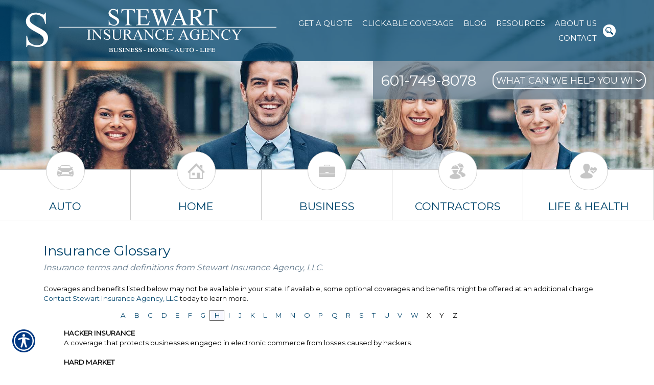

--- FILE ---
content_type: text/html; charset=utf-8
request_url: https://www.stewartinsagency.com/glossary/h/
body_size: 11946
content:

<!DOCTYPE html>
<html lang="en">
<head id="html_header"><title>
	Insurance Glossary (H) - Stewart Insurance Agency, LLC
</title><meta http-equiv="Content-Type" content="text/html; charset=utf-8" /><meta id="iwb_keywords" name="keywords" content="hacker insurance, hard market, homeowners insurance policy, house year, hurricane deductible" /><meta id="iwb_description" name="description" content="Searching for the meaning of insurance terms starting with letter H? Stewart Insurance Agency, LLC&amp;#39;s glossary can help in one simple place." /><link type="text/css" rel="stylesheet" href="/style.css" /><link id="default_lang_link" rel="alternate" hreflang="x-default" href="https://www.stewartinsagency.com/glossary/h/" /><link id="en_lang_link" rel="alternate" hreflang="en-us" href="https://www.stewartinsagency.com/glossary/h/" /><link id="es_lang_link" rel="alternate" hreflang="es-us" href="https://www.stewartinsagency.com/es-us/glossary/h/" />
    <script src="/scripts/alert.js" defer></script>
    <script src="https://iwb.blob.core.windows.net/assets/ada_shim.js"></script>
    <script src="/scripts/hotspotter.js" defer></script>
    <link type="text/css" rel="stylesheet" href="/style/hotspotter.css" />

    <style>
        .plyr__video-wrapper {
            position: relative;
            padding-bottom: 56.25%; /* 16:9 */
            padding-top: 25px;
            height: 0;
        }

            .plyr__video-wrapper video {
                position: absolute;
                top: 0;
                left: 0;
                width: 100%;
                height: 100%;
            }
    </style>

    <link href="/scripts/fancyboxnew/jquery.fancybox.min.css" rel="stylesheet" />
    <script src="https://www.google.com/recaptcha/api.js?onload=onloadCallback&render=explicit"
        async defer>
    </script>
    <script type="text/javascript">
        var onloadCallback = function () {
            try {
                var widget = grecaptcha.render('captchaDiv', {
                    'sitekey': '6LfrNuwUAAAAAGkUyHVtzgcUVudoQPtnEIfpVJB0'
                });
                grecaptcha.reset();
            } catch (e) {
            }
        };

    </script>
<!-- M-V-IWB-WP-01:IWB:3.1.8626.40989 [HTML5] -->
<link href="/blog/rss/" rel="alternate" type="application/rss+xml" title="Stewart Insurance Agency, LLC RSS Feed" /><link href="/blog/atom/" rel="alternate" type="application/atom+xml" title="Stewart Insurance Agency, LLC ATOM Feed" /><link href="/img/~www.stewartinsagency.com/favicon.ico" rel="shortcut icon" /><script type="text/javascript" src="https://www.googletagmanager.com/gtag/js?id=UA-743349-4" async=""></script><script type="text/javascript">
<!-- Global site tag (gtag.js) - Google Analytics -->
window.dataLayer = window.dataLayer || [];
function gtag(){dataLayer.push(arguments);}
gtag('js', new Date());
gtag('config', 'UA-743349-4');
gtag('config', 'UA-136957537-1');

<!-- End Google Analytics -->

WebFontConfig = {
	google: { families: [ 'Merriweather::latin','Montserrat::latin' ] }
};

(function() {
	var wf = document.createElement('script'); wf.type = 'text/javascript'; wf.async = 'true';
	wf.src = ('https:' == document.location.protocol ? 'https' : 'http') + '://ajax.googleapis.com/ajax/libs/webfont/1/webfont.js';
	var s = document.getElementsByTagName('script')[0]; s.parentNode.insertBefore(wf, s);
})();

</script><link id="lnkCanonical" rel="canonical" href="https://www.stewartinsagency.com/glossary/h/" /><meta name="viewport" content="width=device-width, initial-scale=1" />
<link href="/img/~www.stewartinsagency.com/carriers/jquery.bxslider.css" rel="stylesheet">
<link href="/img/resources/responsive.min.css" rel="stylesheet" />
<!-- HTML5 shim and Respond.js for IE8 support of HTML5 elements and media queries -->
<!--[if lt IE 9]>
<script src="https://oss.maxcdn.com/html5shiv/3.7.2/html5shiv.min.js"></script>
<script src="https://oss.maxcdn.com/respond/1.4.2/respond.min.js"></script>
<![endif]--> <script src="https://iwb.blob.core.windows.net/assets/ada/ada_panel.js" defer></script><link href="/Telerik.Web.UI.WebResource.axd?d=F9ABJNId_aFsfnFV7tCeyKsS-pC_oPaTtaHns0hdxwUo7JETPVrOnos2PVSaDTfSTxiEY2AdD70bxs1TDZTbN2nxNtOCM5hW21DmIzkHBlMtxpbZAFK6dJlawXFF_oQ9B9_JQw2&amp;t=638966899882049073&amp;compress=1&amp;_TSM_CombinedScripts_=%3b%3bTelerik.Web.UI%2c+Version%3d2018.3.910.40%2c+Culture%3dneutral%2c+PublicKeyToken%3d121fae78165ba3d4%3aen-US%3adf8a796a-503f-421d-9d40-9475fc76f21f%3aed2942d4" type="text/css" rel="stylesheet" /></head>
<body id="ctl00_html_body" class="pageBody">
    
    <form method="post" action="/glossary/h/" id="form1">
<div class="aspNetHidden">
<input type="hidden" name="rsm_Master_TSM" id="rsm_Master_TSM" value="" />
<input type="hidden" name="rssm_Master_TSSM" id="rssm_Master_TSSM" value="" />
<input type="hidden" name="__VIEWSTATE" id="__VIEWSTATE" value="/wEPDwUKMTI2NzA0OTM3MWQYAQUeX19Db250cm9sc1JlcXVpcmVQb3N0QmFja0tleV9fFgEFDmN0bDAwJHJtX3VwcGVy8iZJ4CCA040TVrXCMQT4iE6YYWA=" />
</div>


<script src="/Telerik.Web.UI.WebResource.axd?_TSM_HiddenField_=rsm_Master_TSM&amp;compress=1&amp;_TSM_CombinedScripts_=%3b%3bSystem.Web.Extensions%2c+Version%3d4.0.0.0%2c+Culture%3dneutral%2c+PublicKeyToken%3d31bf3856ad364e35%3aen-US%3a7d46415a-5791-43c2-adc2-895da81fe97c%3aea597d4b%3bTelerik.Web.UI%3aen-US%3adf8a796a-503f-421d-9d40-9475fc76f21f%3a16e4e7cd%3af7645509%3a22a6274a%3a24ee1bba%3a33715776%3ae330518b%3a2003d0b8%3ac128760b%3a88144a7a%3a1e771326%3ac8618e41%3a1a73651d%3a333f8d94" type="text/javascript"></script>
<script src="/ScriptResource.axd?d=[base64]" type="text/javascript"></script>
        

        
        <div id="master_div" itemscope itemtype="http://schema.org/WebPage">
            <meta itemprop="author" content="" itemscope itemtype="http://schema.org/InsuranceAgency" itemref="siteOrganization" />
            <table id="headerTable" class="headerTableStyle" role="presentation">
                <tr>
                    <td class="headerTextCell">
                        <div id="logoWrapper">
	<div id="hamburgerMenu">
		<div class="blackBar">
			<a class="hamburgerCall" href="tel:6017498078">Call Us 601-749-8078</a>
			<a class="hamburger">&#9776;</a>
			<a class="cross">&#735;</a>
		</div>
		<div class="mobileMenu">
		</div>
	</div>
	<a href="../"><img alt="Logo" src="/img/~www.stewartinsagency.com/layout-assets/logo.png"></a>
</div>
</div>
<div id="dropWrapper" class="secBack">
	<a href="tel:6017498078"><span class="uppercased">601-749-8078</span></a>
	<div id="headerForm">
		<select id="quoteForms" onchange="formRedirect($('#quoteForms'));"></select>
		<script type="text/javascript">
		$(document).ready(function() {
			setTimeout(buildDropDown, 1000); 
		});
		</script>
	</div>
</div>
<div id="searchCont">
	<input type="text" class="searchquery" />
	<input type="button" value="     " class="searchbutton">
</div>

                        <div tabindex="0" id="ctl00_rm_upper" class="RadMenu RadMenu_IWB">
	<!-- 2018.3.910.40 --><ul class="rmRootGroup rmShadows rmHorizontal">
		<li class="rmItem rmFirst"><a class="rmLink rmRootLink" target="_top" href="/default.aspx"><span class="rmText">HOME PAGE</span></a></li><li class="rmItem rmSeparator"><span class="rmText"></span></li><li class="rmItem "><a class="rmLink rmRootLink" href="#"><span class="rmText">GET A QUOTE</span></a><div class="rmSlide">
			<ul class="rmVertical rmGroup rmLevel1">
				<li class="rmItem rmFirst"><a class="rmLink" target="_top" href="/automobile/car_insurance_quote.aspx"><span class="rmText">AUTOMOBILE</span></a></li><li class="rmItem "><a class="rmLink" target="_top" href="/business/bop_quote.aspx"><span class="rmText">BUSINESS OWNERS (BOP)</span></a></li><li class="rmItem "><a class="rmLink" target="_top" href="/business/commercial_auto_quote.aspx"><span class="rmText">COMMERCIAL AUTO</span></a></li><li class="rmItem "><a class="rmLink" target="_top" href="/business/general_liability_quote.aspx"><span class="rmText">GENERAL LIABILITY</span></a></li><li class="rmItem "><a class="rmLink" target="_top" href="/homeowners/insurance_quote.aspx"><span class="rmText">HOMEOWNERS</span></a></li><li class="rmItem rmLast"><a class="rmLink" target="_top" href="/life/insurance_quote.aspx"><span class="rmText">LIFE</span></a></li>
			</ul>
		</div></li><li class="rmItem rmSeparator"><span class="rmText"></span></li><li class="rmItem "><a class="rmLink rmRootLink" target="_top" href="https://www.stewartinsagency.com/clickable_coverage/default.aspx"><span class="rmText">CLICKABLE COVERAGE</span></a></li><li class="rmItem rmSeparator"><span class="rmText"></span></li><li class="rmItem "><a class="rmLink rmRootLink" target="_top" href="/blog.aspx"><span class="rmText">BLOG</span></a></li><li class="rmItem rmSeparator"><span class="rmText"></span></li><li class="rmItem "><a class="rmLink rmRootLink" href="#"><span class="rmText">RESOURCES</span></a><div class="rmSlide">
			<ul class="rmVertical rmGroup rmLevel1">
				<li class="rmItem rmFirst"><a class="rmLink" target="_top" href="/refer.aspx"><span class="rmText">Refer a Friend</span></a></li><li class="rmItem "><a class="rmLink" target="_top" href="/links.aspx"><span class="rmText">Important Links</span></a></li><li class="rmItem rmLast"><a class="rmLink" target="_top" href="/glossary.aspx"><span class="rmText">Insurance Glossary</span></a></li>
			</ul>
		</div></li><li class="rmItem rmSeparator"><span class="rmText"></span></li><li class="rmItem "><a class="rmLink rmRootLink" href="#"><span class="rmText">ABOUT US</span></a><div class="rmSlide">
			<ul class="rmVertical rmGroup rmLevel1">
				<li class="rmItem rmFirst"><a class="rmLink" target="_top" href="/about.aspx"><span class="rmText">About Us</span></a></li><li class="rmItem "><a class="rmLink" target="_top" href="/employees.aspx"><span class="rmText">Employee Directory</span></a></li><li class="rmItem "><a class="rmLink" target="_top" href="/locations.aspx"><span class="rmText">Location Map</span></a></li><li class="rmItem rmLast"><a class="rmLink" target="_top" href="/privacy.aspx"><span class="rmText">Privacy Policy</span></a></li>
			</ul>
		</div></li><li class="rmItem rmSeparator"><span class="rmText"></span></li><li class="rmItem rmLast"><a class="rmLink rmRootLink" target="_top" href="/contact.aspx"><span class="rmText">CONTACT</span></a></li>
	</ul><input id="ctl00_rm_upper_ClientState" name="ctl00_rm_upper_ClientState" type="hidden" />
</div>
                        <script>
$(window).bind("load", function() {
	detectSubheader();
});
</script>
<div id="headerSub">

</div>
                        
                        <script type="text/javascript">try { $('#ctl00_rm_upper').children('ul').css('padding-left', Math.floor(($('#ctl00_rm_upper').width() - $('#ctl00_rm_upper').children('ul').width()) / 2) + 'px'); } catch(err) { }</script>
                        <div id="lobWrapper">
	<div class="lobContain">
		<div class="lobCircle">
			<img alt="Icon" src="/img/~www.stewartinsagency.com/layout-assets/lob_btn_01.png" />
		</div>
		<h1 class="uppercased lobTitle">Auto</h1>
		<p class="lobPhrase">We browse through a wide variety of coverages and find the right one for you.</p>
		<a class="uppercased btnWhite" href="/automobile/">Get a Quote</a>
	</div>
	<div class="lobContain">
		<div class="lobCircle">
			<img alt="Icon" src="/img/~www.stewartinsagency.com/layout-assets/lob_btn_02.png" />
		</div>
		<h1 class="uppercased lobTitle">Home</h1>
		<p class="lobPhrase">We browse through a wide variety of coverages and find the right one for you.</p>
		<a class="uppercased btnWhite" href="/homeowners/">Get a Quote</a>
	</div>
	<div class="lobContain">
		<div class="lobCircle">
			<img alt="Icon" src="/img/~www.stewartinsagency.com/layout-assets/lob_btn_03.png" />
		</div>
		<h1 class="uppercased lobTitle">Business</h1>
		<p class="lobPhrase">We browse through a wide variety of coverages and find the right one for you.</p>
		<a class="uppercased btnWhite" href="/business/">Get a Quote</a>
	</div>
	<div class="lobContain">
		<div class="lobCircle">
			<img alt="Icon" src="/img/~www.stewartinsagency.com/layout-assets/lob_btn_04.png" />
		</div>
		<h1 class="uppercased lobTitle">Contractors</h1>
		<p class="lobPhrase">We browse through a wide variety of coverages and find the right one for you.</p>
		<a class="uppercased btnWhite" href="/contractors/">Get a Quote</a>
	</div>
	<div class="lobContain">
		<div class="lobCircle">
			<img alt="Icon" src="/img/~www.stewartinsagency.com/layout-assets/lob_btn_05.png" />
		</div>
		<h1 class="uppercased lobTitle">Life &amp; Health</h1>
		<p class="lobPhrase">We browse through a wide variety of coverages and find the right one for you.</p>
		<a class="uppercased btnWhite" href="/life_and_health/">Get a Quote</a>
	</div>
</div>
                    </td>
                </tr>
            </table>
            <div id="breadcrumb" itemprop="breadcrumb" class="breadcrumb">
	<a rel="home" href="/">Home</a><span class="bcSeparator"> > </span><a href="/glossary/">Glossary</a><span class="bcSeparator"> > </span><span id="lblBCPage">H</span>
</div>
            <table id="bodyTable" class="primaryTable" role="presentation">
                <tr>
                    
                    <td id="ctl00_tdBodyCenter" class="primaryTextCell">
                        
    <h1 itemprop="headline">Insurance Glossary</h1>
	<h2 class="subtitle">Insurance terms and definitions from Stewart Insurance Agency, LLC.</h2>
	<br />Coverages and benefits listed below may not be available in your state.  If available, some optional coverages and benefits might be offered at an additional charge.  <a href="/contact.aspx">Contact Stewart Insurance Agency, LLC</a> today to learn more.
    <blockquote>
    <table id="cph_main_Wuc_glossary1_tbl_letters" style="margin-bottom: 15px; width: 80%; margin: 0 auto 15px auto;" role="presentation">
	<tr>
		<td class="glossaryLetter"><a href="/glossary/a/">A</a></td>
		<td class="glossaryLetter"><a href="/glossary/b/">B</a></td>
		<td class="glossaryLetter"><a href="/glossary/c/">C</a></td>
		<td class="glossaryLetter"><a href="/glossary/d/">D</a></td>
		<td class="glossaryLetter"><a href="/glossary/e/">E</a></td>
		<td class="glossaryLetter"><a href="/glossary/f/">F</a></td>
		<td class="glossaryLetter"><a href="/glossary/g/">G</a></td>
		<td class="glossaryLetter glossaryLetterSelected"><a href="/glossary/h/">H</a></td>
		<td class="glossaryLetter"><a href="/glossary/i/">I</a></td>
		<td class="glossaryLetter"><a href="/glossary/j/">J</a></td>
		<td class="glossaryLetter"><a href="/glossary/k/">K</a></td>
		<td class="glossaryLetter"><a href="/glossary/l/">L</a></td>
		<td class="glossaryLetter"><a href="/glossary/m/">M</a></td>
		<td class="glossaryLetter"><a href="/glossary/n/">N</a></td>
		<td class="glossaryLetter"><a href="/glossary/o/">O</a></td>
		<td class="glossaryLetter"><a href="/glossary/p/">P</a></td>
		<td class="glossaryLetter"><a href="/glossary/q/">Q</a></td>
		<td class="glossaryLetter"><a href="/glossary/r/">R</a></td>
		<td class="glossaryLetter"><a href="/glossary/s/">S</a></td>
		<td class="glossaryLetter"><a href="/glossary/t/">T</a></td>
		<td class="glossaryLetter"><a href="/glossary/u/">U</a></td>
		<td class="glossaryLetter"><a href="/glossary/v/">V</a></td>
		<td class="glossaryLetter"><a href="/glossary/w/">W</a></td>
		<td class="glossaryLetter"><a class="disabled">X</a></td>
		<td class="glossaryLetter"><a class="disabled">Y</a></td>
		<td class="glossaryLetter"><a class="disabled">Z</a></td>
	</tr>
</table>

<span id="cph_main_Wuc_glossary1_lbl_glossary" class="plainText"><b>HACKER INSURANCE</b><br />A coverage that protects businesses engaged in electronic commerce from losses caused by hackers.<br /><br /><b>HARD MARKET</b><br />A seller’s market in which insurance is expensive and in short supply. <br /><br /><b>HOMEOWNERS INSURANCE POLICY</b><br />The typical homeowners insurance policy covers the house, the garage and other structures on the property, as well as personal possessions inside the house such as furniture, appliances and clothing, against a wide variety of perils including windstorms, fire and theft. The extent of the perils covered depends on the type of policy. An all-risk policy offers the broadest coverage. This covers all perils except those specifically excluded in the policy. <br /><br />Homeowners insurance also covers additional living expenses. Known as Loss of Use, this provision in the policy reimburses the policyholder for the extra cost of living elsewhere while the house is being restored after a disaster. The liability portion of the policy covers the homeowner for accidental injuries caused to third parties and/or their property, such as a guest slipping and falling down improperly maintained stairs. Coverage for flood and earthquake damage is excluded and must be purchased separately.<br /><br /><b>HOUSE YEAR</b><br />Equal to 365 days of insured coverage for a single dwelling. It is the standard measurement for homeowners insurance.<br /><br /><b>HURRICANE DEDUCTIBLE</b><br />A percentage or dollar amount added to a homeowner’s insurance policy to limit an insurer’s exposure to loss from a hurricane. Higher deductibles are instituted in higher risk areas, such as coastal regions. Specific details, such as the intensity of the storm for the deductible to be triggered and the extent of the high risk area, vary from insurer to insurer and state to state. <br /><br /></span><br />

    </blockquote>
    <div class="plainText" style="display: block;">
        <b>NOTICE:</b> These glossary definitions provide a brief description of the terms 
        and phrases used within the insurance industry. These definitions are not applicable 
        in all states or for all insurance and financial products. This is not an insurance 
        contract. Other terms, conditions and exclusions apply. Please read your official 
        policy for full details about coverages. These definitions do not alter or modify 
        the terms of any insurance contract. If there is any conflict between these definitions 
        and the provisions of the applicable insurance policy, the terms of the policy control. 
        Additionally, this informational resource is not intended to fully set out your rights 
        and obligations or the rights and obligations of the insurance company, agent or agency. 
        If you have questions about your insurance, you should <a href="/contact.aspx">contact</a> 
        your insurance agent, the insurance company, or the language of the insurance policy.
    </div>
	<p style="text-align: center">
		<a class="plainText" rel="nofollow" href="https://www.getitc.com/products/websites/">Insurance Websites</a> Designed and Hosted by <a rel="nofollow" href="https://www.getitc.com/products/websites/" style="text-decoration:underline;">Insurance Website Builder</a>

		<br />Glossary content provided by <a href="http://www.iii.org/" rel="nofollow">Insurance Information Institute</a> and <a href="https://www.getitc.com/">ITC</a>
	</p>

                    </td>

                    
                </tr>
            </table>
            <table id="footerTable" class="footerTableStyle" role="presentation">
                <tr>
                    <td class="footerTextCell">
                        <div id="footerMain">
<div id="footMap">
<div class="secBack">
<div class="secBack col-xs-12 col-sm-9 col-sm-offset-1 col-md-6 col-md-offset-1 col-lg-4 col-lg-offset-1">
<h1 class="uppercased">Contact Us Today! <br>
<b>601-749-8078</b></h1>
<div class="row" id="simpleForm">
<div class="col-xs-12 col-sm-12 col-md-6">
<input data-required-message="Please Complete All Fields" class="sbmtfrm" id="txtFirstName" placeholder="First Name" type="text">
</div>
<div class="col-xs-12 col-sm-12 col-md-6">
<input data-required-message="Please Complete All Fields" class="sbmtfrm" id="txtLastName" placeholder="Last Name" type="text">
</div>
<div class="col-xs-12 col-sm-12 col-md-6">
<input data-required-message="Please Complete All Fields" class="sbmtfrm" id="txtEmailAddress" placeholder="Email Address" type="email">
</div>
<div class="col-xs-12 col-sm-12 col-md-6">
<input data-required-message="Please Complete All Fields" class="sbmtfrm" id="txtPrimaryNumber" placeholder="Phone Number" type="tel">
</div>
<div class="col-xs-12 col-sm-12 col-md-12">
<input id="txtComments" placeholder="Comments" type="text">
</div>
<div class="col-xs-12 col-sm-12 col-sm-offset-0 col-md-5 col-md-offset-7">
<button id="qcfSubmit" class="uppercased">Submit</button>
</div>
</div>
<div id="footSocial">
<a href="https://www.facebook.com/Stewart-Insurance-Agency-LLC-148896435196894/" target="_blank"><img alt="Social" src="/img/~www.stewartinsagency.com/layout-assets/fb.png"></a>
<a href="https://twitter.com/StewartInsAgy" target="_blank"><img alt="Social" src="/img/~www.stewartinsagency.com/layout-assets/tw.png"></a>
<a href=""><img alt="Social" src="/img/~www.stewartinsagency.com/layout-assets/ln.png"></a>
<a href="https://www.google.com/maps/place/Stewart+Insurance+Agency,+LLC/@30.525833,-89.6818956,17z/data=!3m1!4b1!4m5!3m4!1s0x889dc0750c3af7cb:0x24af503e4992de77!8m2!3d30.525833!4d-89.6797016" target="_blank"><img alt="Social" src="/img/~www.stewartinsagency.com/layout-assets/gp.png"></a>
</div>
</div>
</div>
<iframe src="https://www.google.com/maps/embed?pb=!1m14!1m12!1m3!1d235253.07813313825!2d-96.77975861472944!3d32.773442229092346!2m3!1f0!2f0!3f0!3m2!1i1024!2i768!4f13.1!5e0!3m2!1sen!2sus!4v1501191191765" height="600" style="border:0; width: 100%;" allowfullscreen=""></iframe>
</div>
<div id="footExtra">
<div class="col-xs-12 col-sm-5 col-sm-offset-1">
<h1 class="uppercased">Resources</h1>
<div>
<ul id="footLinks">
    <li><a class="footText" href="/get_a_quote/">Products</a></li>
    <li><a class="footText" href="/customer_service/">Customer Service</a></li>
    <li><a class="footText" href="/news.aspx">News</a></li>
    <li><a class="footText" href="/about.aspx">About Us</a></li>
    <li><a class="footText" href="/refer.aspx">Refer A Friend</a></li>
    <li><a class="footText" href="/links.aspx">Our Carriers</a></li>
    <li><a class="footText" href="/blog/">Blog</a></li>
    <li><a class="footText" href="/contact.aspx">Contact Us</a></li>
</ul>
</div>
</div>
<div class="col-xs-4 col-sm-2">
<img alt="Trusted Choice" class="img100" src="/img/~www.stewartinsagency.com/layout-assets/trustedchoice.png">
</div>
<div class="col-xs-8 col-sm-4">
<h1 class="uppercased">Contact Us</h1>
<div>
<a class="footText" href="/locations.aspx">100 HWY 11 N<br>
Picayune, MS 39466</a><br>
<a class="footText" href="tel:6017498078">P: 601-749-8078</a><span class="footText"> | F: 601-749-8075 | </span><a class="footText" href="mailto:INFO@STEWARTINSAGENCY.COM">E: info@stewartinsagency.com</a>
</div>
</div>
</div>
<div class="col-xs-12" id="footPower">
© Copyright. All rights reserved. | Powered by <a href="http://www.getitc.com/products/websites/" title="Insurance Website Builder" target="_blank">Insurance Website Builder</a>
</div>
</div>
<script src="https://ajax.googleapis.com/ajax/libs/jquery/1.12.4/jquery.min.js"></script>
<script src="/img/resources/responsive.min.js"></script>
<script src="/img/~www.stewartinsagency.com/js/jquery.cycle2.js"></script>
<script src="/img/~www.stewartinsagency.com/js/blog-script.js"></script>
<script src="/img/~www.stewartinsagency.com/js/validate-code.js"></script>
<script src="/img/~www.stewartinsagency.com/carriers/jquery.bxslider.min.js"></script>
                    </td>
                </tr>
            </table>
        </div>
        <div id="siteOrganization" style="display: none;">
            <meta itemprop="name" content="Stewart Insurance Agency, LLC" />
            <meta itemprop="url" content="https://www.stewartinsagency.com/" />
        </div>
    
<div class="aspNetHidden">

	<input type="hidden" name="__VIEWSTATEGENERATOR" id="__VIEWSTATEGENERATOR" value="74053338" />
</div>

<script type="text/javascript">
//<![CDATA[
$(".homeBody .primaryTable").addClass("col-xs-12");
$(".blog-btn").addClass("btnWhite");

$(function() {
    var preheader = $("#ctl00_rm_upper");
    $(window).scroll(function() {
        var scroll = $(window).scrollTop();

        if (scroll >= 100) {
            preheader.addClass("solidFFF");
        } else {
            preheader.removeClass("solidFFF");
        }
    });
});

fillDropDownFromFeed($('#quoteForms'), '/resources/data/website_data.ashx?r=lines', 'name', 'url');

function buildDropDown() {
	$("#quoteForms").prepend("<option selected='selected' value='No Type Selected' disabled='disabled'>What can we help you with?</option>");
	$("#quoteForms")[0].options[0].selected = true;
	$("option[value='/misc/default.aspx']").remove();
	$("#quoteForms").animate({ opacity: 1 }, 1000);
};

function loadCarriers() {
	$(".bxslider").animate({ opacity: 1 }, 2000);
};

function loadTestimonials() {
    $(function () {
        $.ajax({
            url: '/resources/data/website_data.ashx?r=testimonials',
            dataType: 'json',
            success: Testimonials
        });
    });
};

function Testimonials(result) {
 
    $.each(result, function (i, item) {
 
        var trimmedString = item.text.substring(0, 340) + '...';
        var newDiv = $('<div/>', {
            html: '"' + trimmedString + '"<br>-' + item.name
        }).appendTo('#testimonials');
 
    });
       
};



function detectSubheader() {
	try {
		switch(window.location.pathname.split("/")[1]) {
			case "automobile":
			$('#headerSub').css("background-image", "url(/img/~www.stewartinsagency.com/layout-assets/header_img_01.jpg)");
			break;
			case "homeowners":
			$('#headerSub').css("background-image", "url(/img/~www.stewartinsagency.com/layout-assets/header_img_02.jpg)");
			break;
			case "business":
			$('#headerSub').css("background-image", "url(/img/~www.stewartinsagency.com/layout-assets/header_img_03.jpg)");
			break;
			case "contractors":
			$('#headerSub').css("background-image", "url(/img/~www.stewartinsagency.com/layout-assets/header_img_04.jpg)");
			break;
			case "life_and_health":
			$('#headerSub').css("background-image", "url(/img/~www.stewartinsagency.com/layout-assets/header_img_05.jpg)");
			break;
			case "life":
			$('#headerSub').css("background-image", "url(/img/~www.stewartinsagency.com/layout-assets/header_img_05.jpg)");
			break;
			case "health":
			$('#headerSub').css("background-image", "url(/img/~www.stewartinsagency.com/layout-assets/header_img_05.jpg)");
			break;
			default:
			$('#headerSub').css("background-image", "url(/img/~www.stewartinsagency.com/layout-assets/header_img_0.jpg)");
		}
	}
	catch(err) {
		try { $('#headerSub').css("background-image", "url(/img/~www.stewartinsagency.com/layout-assets/header_img_0.jpg)"); } catch(err2) {};
	}
};

function modifyBlog() {
	$(".padBot").removeClass("col-sm-6").addClass("col-md-6");
};

$(document).ready(function() { 
	loadCarriers();
	loadTestimonials();
	setTimeout(modifyBlog, 500);
	
	$(window).on("resize", function (e) {
        checkScreenSize();
    });

    checkScreenSize();

    function checkScreenSize(){
        var newWindowWidth = $(window).width();
        if (newWindowWidth < 768) {
			$(".lobContain").click(function() {
				location.href=$(this).children('a:first').attr('href');
			});
        }
    }
	

	
	$("img[src*='employee_photo']").removeClass("img-responsive"); 

	function buildNav() {
		$("#ctl00_rm_upper.RadMenu.RadMenu_IWB ul.rmRootGroup.rmShadows.rmHorizontal li.rmItem a.rmLink.rmRootLink").addClass("dropdown-li");
		$("#ctl00_rm_upper.RadMenu.RadMenu_IWB ul.rmRootGroup.rmShadows.rmHorizontal li.rmItem a.rmLink").each(function() {
			$(this).clone().appendTo('.mobileMenu')
		});
		$('.mobileMenu .dropdown-li').each(function(){ 
			$(this).nextUntil(".dropdown-li").wrapAll('<div class="dropdown-menu" />');
		});
		$(".mobileMenu a.rmLink.rmRootLink.dropdown-li[href*='about']").attr("href", "#");
		$(".mobileMenu a.rmLink.rmRootLink.dropdown-li[href*='contact']").attr("href", "#");
		$( ".dropdown-li" ).click(function() {
			$( ".mobileMenu .dropdown-menu" ).hide();
			$(this).next(".mobileMenu .dropdown-menu").slideToggle( "slow" );
		});
	}
	setTimeout(buildNav, 500)
	
	$('.bxslider').show().bxSlider({
		auto: true,
		autoControls: false,
		controls: false,
		pager: false,
		moveSlides: 1,
		minSlides: 1,
		maxSlides: 5,
        preloadImages: 'all',
		slideWidth: 234,
		slideMargin: 0
	});
	
	function buildTestimonials() {
		$('#testimonials.cycle-slideshow').cycle('reinit');
		$("#testimonials.cycle-slideshow").animate({ opacity: 1 }, 2000);
	}
	setTimeout(buildTestimonials, 1000)
	
	$( ".cross" ).hide();
	$( ".mobileMenu" ).hide();
	$( ".hamburger" ).click(function() {
		$( ".mobileMenu" ).slideToggle( "slow", function() {
			$( ".hamburger" ).hide();
			$( ".cross" ).show();
		});
	});

	$( ".cross" ).click(function() {
		$( ".mobileMenu" ).slideToggle( "slow", function() {
			$( ".cross" ).hide();
			$( ".hamburger" ).show();
		});
	});

	$("#searchCont").click(function() {
		$(this).addClass("expand");
		$(".searchquery").focus();
	});
	$(document).mouseup(function (e) {
		var container = $("#searchCont");
		if (!container.is(e.target)
			&& container.has(e.target).length === 0)
		{
			container.removeClass("expand");
		}
	});
	
});
window.__TsmHiddenField = $get('rsm_Master_TSM');;(function() {
                        function loadHandler() {
                            var hf = $get('rssm_Master_TSSM');
                            if (!hf._RSSM_init) { hf._RSSM_init = true; hf.value = ''; }
                            hf.value += ';Telerik.Web.UI, Version=2018.3.910.40, Culture=neutral, PublicKeyToken=121fae78165ba3d4:en-US:df8a796a-503f-421d-9d40-9475fc76f21f:ed2942d4';
                            Sys.Application.remove_load(loadHandler);
                        };
                        Sys.Application.add_load(loadHandler);
                    })();Sys.Application.add_init(function() {
    $create(Telerik.Web.UI.RadMenu, {"_childListElementCssClass":null,"_skin":"IWB","clientStateFieldID":"ctl00_rm_upper_ClientState","collapseAnimation":"{\"duration\":450}","enableAutoScroll":true,"enableShadows":true,"expandAnimation":"{\"duration\":450}","itemData":[{"navigateUrl":"/default.aspx","target":"_top"},{"isSeparator":true},{"items":[{"navigateUrl":"/automobile/car_insurance_quote.aspx","target":"_top"},{"navigateUrl":"/business/bop_quote.aspx","target":"_top"},{"navigateUrl":"/business/commercial_auto_quote.aspx","target":"_top"},{"navigateUrl":"/business/general_liability_quote.aspx","target":"_top"},{"navigateUrl":"/homeowners/insurance_quote.aspx","target":"_top"},{"navigateUrl":"/life/insurance_quote.aspx","target":"_top"}]},{"isSeparator":true},{"navigateUrl":"https://www.stewartinsagency.com/clickable_coverage/default.aspx","target":"_top"},{"isSeparator":true},{"navigateUrl":"/blog.aspx","target":"_top"},{"isSeparator":true},{"items":[{"navigateUrl":"/refer.aspx","target":"_top"},{"navigateUrl":"/links.aspx","target":"_top"},{"navigateUrl":"/glossary.aspx","target":"_top"}]},{"isSeparator":true},{"items":[{"navigateUrl":"/about.aspx","target":"_top"},{"navigateUrl":"/employees.aspx","target":"_top"},{"navigateUrl":"/locations.aspx","target":"_top"},{"navigateUrl":"/privacy.aspx","target":"_top"}]},{"isSeparator":true},{"navigateUrl":"/contact.aspx","target":"_top"}]}, null, null, $get("ctl00_rm_upper"));
});
//]]>
</script>
</form>
    <script src="/scripts/fancyboxnew/jquery.fancybox.min.js"></script>
    <script>
        function extractHostname(url) {
            var hostname;
            //find & remove protocol (http, ftp, etc.) and get hostname

            if (url.indexOf("://") > -1) {
                hostname = url.split('/')[2];
            }
            else {
                hostname = url.split('/')[0];
            }

            //find & remove port number
            hostname = hostname.split(':')[0];
            //find & remove "?"
            hostname = hostname.split('?')[0];

            return hostname;
        }
        function extractRootDomain(url) {
            var domain = extractHostname(url),
                splitArr = domain.split('.'),
                arrLen = splitArr.length;
            //secure page fix
            if (domain == 'default.aspx' || domain.length < 2) {
                return '';
            }
            //extracting the root domain here
            //if there is a subdomain 
            else if (arrLen > 2) {
                domain = splitArr[arrLen - 2] + '.' + splitArr[arrLen - 1];
                //check to see if it's using a Country Code Top Level Domain (ccTLD) (i.e. ".me.uk")
                if (splitArr[arrLen - 1].length == 2 && splitArr[arrLen - 1].length == 2) {
                    //this is using a ccTLD
                    domain = splitArr[arrLen - 3] + '.' + domain;
                }
            }
            return domain;
        }
        try {
            const players = Plyr.setup('.iwb-player', { invertTime: false, });
            $('.fancyboxpopclass').fancybox();
            $('video').contextmenu(function () {
                return false;
            });
        }
        catch (e) {

        }
        

    </script>
</body>
</html>


--- FILE ---
content_type: text/html; charset=utf-8
request_url: https://www.stewartinsagency.com/blog/default.aspx
body_size: 13901
content:

<!DOCTYPE html>
<html lang="en">
<head id="html_header"><title>
	Stewart Insurance Agency, LLC Blog
</title><meta http-equiv="Content-Type" content="text/html; charset=utf-8" /><meta id="iwb_keywords" name="keywords" content="blog" /><meta id="iwb_description" name="description" content="Our agency blog keeps you up-to-date with the latest news from Stewart Insurance Agency, LLC. We work with you to build an insurance and financial protection plan." /><link type="text/css" rel="stylesheet" href="/style.css" /><link id="default_lang_link" rel="alternate" hreflang="x-default" href="https://www.stewartinsagency.com/blog/" /><link id="en_lang_link" rel="alternate" hreflang="en-us" href="https://www.stewartinsagency.com/blog/" /><link id="es_lang_link" rel="alternate" hreflang="es-us" href="https://www.stewartinsagency.com/es-us/blog/" />
    <script src="/scripts/alert.js" defer></script>
    <script src="https://iwb.blob.core.windows.net/assets/ada_shim.js"></script>
    <script src="/scripts/hotspotter.js" defer></script>
    <link type="text/css" rel="stylesheet" href="/style/hotspotter.css" />
  <meta property="og:image:width" content="500" />
<meta property="og:image:height" content="333" />
<style type="text/css">#cph_main_tblPager TD { padding: 5px; } #cph_main_tbl_commentSubmission TD { padding: 5px; }</style>
  <style>
    .primaryTextCell{

    }
  </style>
<script type="text/javascript" src="https://s7.addthis.com/js/300/addthis_widget.js#pubid=itc"></script>

    <style>
        .plyr__video-wrapper {
            position: relative;
            padding-bottom: 56.25%; /* 16:9 */
            padding-top: 25px;
            height: 0;
        }

            .plyr__video-wrapper video {
                position: absolute;
                top: 0;
                left: 0;
                width: 100%;
                height: 100%;
            }
    </style>

    <link href="/scripts/fancyboxnew/jquery.fancybox.min.css" rel="stylesheet" />
    <script src="https://www.google.com/recaptcha/api.js?onload=onloadCallback&render=explicit"
        async defer>
    </script>
    <script type="text/javascript">
        var onloadCallback = function () {
            try {
                var widget = grecaptcha.render('captchaDiv', {
                    'sitekey': '6LfrNuwUAAAAAGkUyHVtzgcUVudoQPtnEIfpVJB0'
                });
                grecaptcha.reset();
            } catch (e) {
            }
        };

    </script>
<!-- M-V-IWB-WP-01:IWB:3.1.8626.40989 [HTML5] -->
<link href="/blog/rss/" rel="alternate" type="application/rss+xml" title="Stewart Insurance Agency, LLC RSS Feed" /><link href="/blog/atom/" rel="alternate" type="application/atom+xml" title="Stewart Insurance Agency, LLC ATOM Feed" /><link href="/img/~www.stewartinsagency.com/favicon.ico" rel="shortcut icon" /><script type="text/javascript" src="https://www.googletagmanager.com/gtag/js?id=UA-743349-4" async=""></script><script type="text/javascript">
<!-- Global site tag (gtag.js) - Google Analytics -->
window.dataLayer = window.dataLayer || [];
function gtag(){dataLayer.push(arguments);}
gtag('js', new Date());
gtag('config', 'UA-743349-4');
gtag('config', 'UA-136957537-1');

<!-- End Google Analytics -->

WebFontConfig = {
	google: { families: [ 'Merriweather::latin','Montserrat::latin' ] }
};

(function() {
	var wf = document.createElement('script'); wf.type = 'text/javascript'; wf.async = 'true';
	wf.src = ('https:' == document.location.protocol ? 'https' : 'http') + '://ajax.googleapis.com/ajax/libs/webfont/1/webfont.js';
	var s = document.getElementsByTagName('script')[0]; s.parentNode.insertBefore(wf, s);
})();

</script><link id="lnkCanonical" rel="canonical" href="https://www.stewartinsagency.com/blog/" /><meta name="viewport" content="width=device-width, initial-scale=1" />
<link href="/img/~www.stewartinsagency.com/carriers/jquery.bxslider.css" rel="stylesheet">
<link href="/img/resources/responsive.min.css" rel="stylesheet" />
<!-- HTML5 shim and Respond.js for IE8 support of HTML5 elements and media queries -->
<!--[if lt IE 9]>
<script src="https://oss.maxcdn.com/html5shiv/3.7.2/html5shiv.min.js"></script>
<script src="https://oss.maxcdn.com/respond/1.4.2/respond.min.js"></script>
<![endif]--> <script src="https://iwb.blob.core.windows.net/assets/ada/ada_panel.js" defer></script><link href="/Telerik.Web.UI.WebResource.axd?d=F9ABJNId_aFsfnFV7tCeyKsS-pC_oPaTtaHns0hdxwUo7JETPVrOnos2PVSaDTfSTxiEY2AdD70bxs1TDZTbN2nxNtOCM5hW21DmIzkHBlMtxpbZAFK6dJlawXFF_oQ9B9_JQw2&amp;t=638966899882049073&amp;compress=1&amp;_TSM_CombinedScripts_=%3b%3bTelerik.Web.UI%2c+Version%3d2018.3.910.40%2c+Culture%3dneutral%2c+PublicKeyToken%3d121fae78165ba3d4%3aen-US%3adf8a796a-503f-421d-9d40-9475fc76f21f%3aed2942d4%3a1f65231b%3a7f7626a2" type="text/css" rel="stylesheet" /></head>
<body id="ctl00_html_body" class="pageBody blogBody">
    
    <form method="post" action="/blog/" id="form1">
<div class="aspNetHidden">
<input type="hidden" name="rsm_Master_TSM" id="rsm_Master_TSM" value="" />
<input type="hidden" name="rssm_Master_TSSM" id="rssm_Master_TSSM" value="" />
<input type="hidden" name="__VIEWSTATE" id="__VIEWSTATE" value="/wEPDwUKMTg4MDUyNTQ2M2QYAQUeX19Db250cm9sc1JlcXVpcmVQb3N0QmFja0tleV9fFgIFDmN0bDAwJHJtX3VwcGVyBRpjdGwwMCRjcGhfbWFpbiRydHZfYXJjaGl2ZUOvMTmBNhOm6AkYgvMGftddm49/" />
</div>


<script src="/Telerik.Web.UI.WebResource.axd?_TSM_HiddenField_=rsm_Master_TSM&amp;compress=1&amp;_TSM_CombinedScripts_=%3b%3bSystem.Web.Extensions%2c+Version%3d4.0.0.0%2c+Culture%3dneutral%2c+PublicKeyToken%3d31bf3856ad364e35%3aen-US%3a7d46415a-5791-43c2-adc2-895da81fe97c%3aea597d4b%3bTelerik.Web.UI%3aen-US%3adf8a796a-503f-421d-9d40-9475fc76f21f%3a16e4e7cd%3af7645509%3a22a6274a%3a24ee1bba%3a33715776%3ae330518b%3a2003d0b8%3ac128760b%3a88144a7a%3a1e771326%3ac8618e41%3a1a73651d%3a333f8d94%3af46195d3%3ae524c98b" type="text/javascript"></script>
<script src="/ScriptResource.axd?d=[base64]" type="text/javascript"></script>
        

        
        <div id="master_div" itemscope itemtype="http://schema.org/WebPage">
            <meta itemprop="author" content="" itemscope itemtype="http://schema.org/InsuranceAgency" itemref="siteOrganization" />
            <table id="headerTable" class="headerTableStyle" role="presentation">
                <tr>
                    <td class="headerTextCell">
                        <div id="logoWrapper">
	<div id="hamburgerMenu">
		<div class="blackBar">
			<a class="hamburgerCall" href="tel:6017498078">Call Us 601-749-8078</a>
			<a class="hamburger">&#9776;</a>
			<a class="cross">&#735;</a>
		</div>
		<div class="mobileMenu">
		</div>
	</div>
	<a href="../"><img alt="Logo" src="/img/~www.stewartinsagency.com/layout-assets/logo.png"></a>
</div>
</div>
<div id="dropWrapper" class="secBack">
	<a href="tel:6017498078"><span class="uppercased">601-749-8078</span></a>
	<div id="headerForm">
		<select id="quoteForms" onchange="formRedirect($('#quoteForms'));"></select>
		<script type="text/javascript">
		$(document).ready(function() {
			setTimeout(buildDropDown, 1000); 
		});
		</script>
	</div>
</div>
<div id="searchCont">
	<input type="text" class="searchquery" />
	<input type="button" value="     " class="searchbutton">
</div>

                        <div tabindex="0" id="ctl00_rm_upper" class="RadMenu RadMenu_IWB">
	<!-- 2018.3.910.40 --><ul class="rmRootGroup rmShadows rmHorizontal">
		<li class="rmItem rmFirst"><a class="rmLink rmRootLink" target="_top" href="/default.aspx"><span class="rmText">HOME PAGE</span></a></li><li class="rmItem rmSeparator"><span class="rmText"></span></li><li class="rmItem "><a class="rmLink rmRootLink" href="#"><span class="rmText">GET A QUOTE</span></a><div class="rmSlide">
			<ul class="rmVertical rmGroup rmLevel1">
				<li class="rmItem rmFirst"><a class="rmLink" target="_top" href="/automobile/car_insurance_quote.aspx"><span class="rmText">AUTOMOBILE</span></a></li><li class="rmItem "><a class="rmLink" target="_top" href="/business/bop_quote.aspx"><span class="rmText">BUSINESS OWNERS (BOP)</span></a></li><li class="rmItem "><a class="rmLink" target="_top" href="/business/commercial_auto_quote.aspx"><span class="rmText">COMMERCIAL AUTO</span></a></li><li class="rmItem "><a class="rmLink" target="_top" href="/business/general_liability_quote.aspx"><span class="rmText">GENERAL LIABILITY</span></a></li><li class="rmItem "><a class="rmLink" target="_top" href="/homeowners/insurance_quote.aspx"><span class="rmText">HOMEOWNERS</span></a></li><li class="rmItem rmLast"><a class="rmLink" target="_top" href="/life/insurance_quote.aspx"><span class="rmText">LIFE</span></a></li>
			</ul>
		</div></li><li class="rmItem rmSeparator"><span class="rmText"></span></li><li class="rmItem "><a class="rmLink rmRootLink" target="_top" href="https://www.stewartinsagency.com/clickable_coverage/default.aspx"><span class="rmText">CLICKABLE COVERAGE</span></a></li><li class="rmItem rmSeparator"><span class="rmText"></span></li><li class="rmItem "><a class="rmLink rmRootLink" target="_top" href="/blog.aspx"><span class="rmText">BLOG</span></a></li><li class="rmItem rmSeparator"><span class="rmText"></span></li><li class="rmItem "><a class="rmLink rmRootLink" href="#"><span class="rmText">RESOURCES</span></a><div class="rmSlide">
			<ul class="rmVertical rmGroup rmLevel1">
				<li class="rmItem rmFirst"><a class="rmLink" target="_top" href="/refer.aspx"><span class="rmText">Refer a Friend</span></a></li><li class="rmItem "><a class="rmLink" target="_top" href="/links.aspx"><span class="rmText">Important Links</span></a></li><li class="rmItem rmLast"><a class="rmLink" target="_top" href="/glossary.aspx"><span class="rmText">Insurance Glossary</span></a></li>
			</ul>
		</div></li><li class="rmItem rmSeparator"><span class="rmText"></span></li><li class="rmItem "><a class="rmLink rmRootLink" href="#"><span class="rmText">ABOUT US</span></a><div class="rmSlide">
			<ul class="rmVertical rmGroup rmLevel1">
				<li class="rmItem rmFirst"><a class="rmLink" target="_top" href="/about.aspx"><span class="rmText">About Us</span></a></li><li class="rmItem "><a class="rmLink" target="_top" href="/employees.aspx"><span class="rmText">Employee Directory</span></a></li><li class="rmItem "><a class="rmLink" target="_top" href="/locations.aspx"><span class="rmText">Location Map</span></a></li><li class="rmItem rmLast"><a class="rmLink" target="_top" href="/privacy.aspx"><span class="rmText">Privacy Policy</span></a></li>
			</ul>
		</div></li><li class="rmItem rmSeparator"><span class="rmText"></span></li><li class="rmItem rmLast"><a class="rmLink rmRootLink" target="_top" href="/contact.aspx"><span class="rmText">CONTACT</span></a></li>
	</ul><input id="ctl00_rm_upper_ClientState" name="ctl00_rm_upper_ClientState" type="hidden" />
</div>
                        <script>
$(window).bind("load", function() {
	detectSubheader();
});
</script>
<div id="headerSub">

</div>
                        
                        <script type="text/javascript">try { $('#ctl00_rm_upper').children('ul').css('padding-left', Math.floor(($('#ctl00_rm_upper').width() - $('#ctl00_rm_upper').children('ul').width()) / 2) + 'px'); } catch(err) { }</script>
                        <div id="lobWrapper">
	<div class="lobContain">
		<div class="lobCircle">
			<img alt="Icon" src="/img/~www.stewartinsagency.com/layout-assets/lob_btn_01.png" />
		</div>
		<h1 class="uppercased lobTitle">Auto</h1>
		<p class="lobPhrase">We browse through a wide variety of coverages and find the right one for you.</p>
		<a class="uppercased btnWhite" href="/automobile/">Get a Quote</a>
	</div>
	<div class="lobContain">
		<div class="lobCircle">
			<img alt="Icon" src="/img/~www.stewartinsagency.com/layout-assets/lob_btn_02.png" />
		</div>
		<h1 class="uppercased lobTitle">Home</h1>
		<p class="lobPhrase">We browse through a wide variety of coverages and find the right one for you.</p>
		<a class="uppercased btnWhite" href="/homeowners/">Get a Quote</a>
	</div>
	<div class="lobContain">
		<div class="lobCircle">
			<img alt="Icon" src="/img/~www.stewartinsagency.com/layout-assets/lob_btn_03.png" />
		</div>
		<h1 class="uppercased lobTitle">Business</h1>
		<p class="lobPhrase">We browse through a wide variety of coverages and find the right one for you.</p>
		<a class="uppercased btnWhite" href="/business/">Get a Quote</a>
	</div>
	<div class="lobContain">
		<div class="lobCircle">
			<img alt="Icon" src="/img/~www.stewartinsagency.com/layout-assets/lob_btn_04.png" />
		</div>
		<h1 class="uppercased lobTitle">Contractors</h1>
		<p class="lobPhrase">We browse through a wide variety of coverages and find the right one for you.</p>
		<a class="uppercased btnWhite" href="/contractors/">Get a Quote</a>
	</div>
	<div class="lobContain">
		<div class="lobCircle">
			<img alt="Icon" src="/img/~www.stewartinsagency.com/layout-assets/lob_btn_05.png" />
		</div>
		<h1 class="uppercased lobTitle">Life &amp; Health</h1>
		<p class="lobPhrase">We browse through a wide variety of coverages and find the right one for you.</p>
		<a class="uppercased btnWhite" href="/life_and_health/">Get a Quote</a>
	</div>
</div>
                    </td>
                </tr>
            </table>
            <div id="breadcrumb" itemprop="breadcrumb" class="breadcrumb">
	<a rel="home" href="/">Home</a><span class="bcSeparator"> > </span><span id="lblBCPage">Blog</span>
</div>
            <table id="bodyTable" class="primaryTable" role="presentation">
                <tr>
                    
                    <td id="ctl00_tdBodyCenter" class="dummyptc">
                        
<div id="cph_main_blogContainer" itemscope itemtype="http://schema.org/Blog">
    <meta itemprop="publisher" itemscope itemtype="http://schema.org/InsuranceAgency" itemref="siteOrganization" />
    <div id="cph_main_pnl_top">
	
        <div id="cph_main_pnlShareThis" style="float: right; padding: 10px; display: inline-block;">
		
            <div class="addthis_toolbox addthis_default_style ">
                <a href="http://www.addthis.com/bookmark.php?v=300&amp;pubid=itc" class="addthis_button_compact">Share</a>
                <span class="addthis_separator">|</span>
                <a class="addthis_button_facebook"></a>
                <a class="addthis_button_twitter"></a>
                <a class="addthis_button_linkedin"></a>
                <a class="addthis_button_stumbleupon"></a>
                <a class="addthis_button_reddit"></a>
                <span class="addthis_separator">|</span>
                <a href="http:s//www.stewartinsagency.com/blog/rss/" target="_blank"><img src="/images/rss.png" width="16" height="16" style="padding-left: 2px; border: 0px;" alt="RSS" /></a>
                <a href="https://www.google.com/ig/add?feedurl=http://www.stewartinsagency.com/blog/atom/"><img src="/images/googlereader.png" width="16" height="16" style="border: 0px;" alt="Google" /></a>
                <a href="https://add.my.yahoo.com/rss?url=http://www.stewartinsagency.com/blog/rss/" target="_blank"><img src="/images/my-yahoo.png" width="16" height="16" style="border: 0px;" alt="Yahoo" /></a>
            </div>
        
	</div>
        <h1 itemprop="headline">Stewart Insurance Agency, LLC Blog</h1>
        <h2 class="subtitle">View the latest blog posts from Stewart Insurance Agency, LLC.</h2>
  
</div>
   
    <table style="width: 100%;"  role="presentation">
        <tr>
            <td style="width: 65%; vertical-align: top; padding-top: 10px;" class="primaryTextCell">
                <div id="cph_main_pnl_BlogEntries">
	
                <div class="plainText" itemprop="blogPost" itemscope itemtype="http://schema.org/BlogPosting" style="padding:10px 10px 10px 0px;margin-bottom:10px;display:block;">
		<span itemprop="datePublished" datetime="2022-12-01T22:02:00Z" style="font-variant:small-caps;">Thursday, December 1, 2022</span><h3 itemprop="headline" class="title" style="padding-bottom: 10px; margin: 0px;"><a style="font-size: 125%;" href="https://www.getitc.com/syndicate/2022/12/01/again-testing" class="title" target="_blank" itemprop="url" rel="nofollow">Again testing</a></h3><span itemprop="description">Test </span><a class="plainText" rel="nofollow" href="https://www.getitc.com/syndicate/2022/12/01/again-testing" target="_blank" style="font-weight:bold;white-space:nowrap;text-decoration:underline;">READ MORE >></a>
	</div><hr style="clear: left;" /><div class="plainText" itemprop="blogPost" itemscope itemtype="http://schema.org/BlogPosting" style="padding:10px 10px 10px 0px;margin-bottom:10px;display:block;">
		<span itemprop="datePublished" datetime="2021-11-30T23:23:00Z" style="font-variant:small-caps;">Tuesday, November 30, 2021</span><h3 itemprop="headline" class="title" style="padding-bottom: 10px; margin: 0px;"><a style="font-size: 125%;" href="https://www.getitc.com/syndicate/2021/11/30/how-are-death-benefits-paid-from-a-life-insurance-policy" class="title" target="_blank" itemprop="url" rel="nofollow">How Are Death Benefits Paid from a Life Insurance Policy </a></h3><span itemprop="description">When you insure yourself under a life insurance policy, you will name a beneficiary who will receive the policy&rsquo;s payout in the event of your death. This settlement is called a death benefit, and it can ease your survivors&rsquo; financial burdens in numerous practical ways.&nbsp;

 </span><a class="plainText" rel="nofollow" href="https://www.getitc.com/syndicate/2021/11/30/how-are-death-benefits-paid-from-a-life-insurance-policy" target="_blank" style="font-weight:bold;white-space:nowrap;text-decoration:underline;">READ MORE >></a>
	</div><hr style="clear: left;" /><div class="plainText" itemprop="blogPost" itemscope itemtype="http://schema.org/BlogPosting" style="padding:10px 10px 10px 0px;margin-bottom:10px;display:block;">
		<span itemprop="datePublished" datetime="2021-11-25T23:23:00Z" style="font-variant:small-caps;">Thursday, November 25, 2021</span><h3 itemprop="headline" class="title" style="padding-bottom: 10px; margin: 0px;"><a style="font-size: 125%;" href="https://www.getitc.com/syndicate/2021/11/25/how-does-sleep-impact-your-health" class="title" target="_blank" itemprop="url" rel="nofollow">How Does Sleep Impact Your Health? </a></h3><span itemprop="description">Are you getting enough hours of sleep at night? Do you wake up each morning feeling refreshed and ready to go? For many people, that&rsquo;s not the case. It&rsquo;s more common for individuals to struggle through those first hours of the day, longing to be back in bed for a few more hours. </span><a class="plainText" rel="nofollow" href="https://www.getitc.com/syndicate/2021/11/25/how-does-sleep-impact-your-health" target="_blank" style="font-weight:bold;white-space:nowrap;text-decoration:underline;">READ MORE >></a>
	</div><hr style="clear: left;" /><div class="plainText" itemprop="blogPost" itemscope itemtype="http://schema.org/BlogPosting" style="padding:10px 10px 10px 0px;margin-bottom:10px;display:block;">
		<span itemprop="datePublished" datetime="2021-11-23T23:23:00Z" style="font-variant:small-caps;">Tuesday, November 23, 2021</span><h3 itemprop="headline" class="title" style="padding-bottom: 10px; margin: 0px;"><a style="font-size: 125%;" href="https://www.getitc.com/syndicate/2021/11/23/understanding-your-bops-interruption-coverage" class="title" target="_blank" itemprop="url" rel="nofollow">Understanding Your BOP’s Interruption Coverage </a></h3><span itemprop="description">A business owner&rsquo;s policy, or BOP, contains several critical elements of business insurance. Among these, you will likely find business interruption insurance&mdash;one of the most critical elements of protection any business needs. If you don&rsquo;t fully understand this coverage, you might not be able to use it to your advantage. </span><a class="plainText" rel="nofollow" href="https://www.getitc.com/syndicate/2021/11/23/understanding-your-bops-interruption-coverage" target="_blank" style="font-weight:bold;white-space:nowrap;text-decoration:underline;">READ MORE >></a>
	</div><hr style="clear: left;" /><div class="plainText" itemprop="blogPost" itemscope itemtype="http://schema.org/BlogPosting" style="padding:10px 10px 10px 0px;margin-bottom:10px;display:block;">
		<span itemprop="datePublished" datetime="2021-11-18T23:23:00Z" style="font-variant:small-caps;">Thursday, November 18, 2021</span><h3 itemprop="headline" class="title" style="padding-bottom: 10px; margin: 0px;"><a style="font-size: 125%;" href="https://www.getitc.com/syndicate/2021/11/18/3-signs-that-youre-a-distracted-driver-and-dont-know-it" class="title" target="_blank" itemprop="url" rel="nofollow">3 Signs that You’re a Distracted Driver and Don’t Know It </a></h3><span itemprop="description">In the last decade, the number of auto insurance claims that arise from distracted driving accidents has increased significantly. By definition, this is an accident caused by the fact that the involved driver wasn&rsquo;t paying attention to the road.&nbsp;&nbsp;

 </span><a class="plainText" rel="nofollow" href="https://www.getitc.com/syndicate/2021/11/18/3-signs-that-youre-a-distracted-driver-and-dont-know-it" target="_blank" style="font-weight:bold;white-space:nowrap;text-decoration:underline;">READ MORE >></a>
	</div><hr style="clear: left;" /><div class="plainText" itemprop="blogPost" itemscope itemtype="http://schema.org/BlogPosting" style="padding:10px 10px 10px 0px;margin-bottom:10px;display:block;">
		<span itemprop="datePublished" datetime="2021-11-16T23:23:00Z" style="font-variant:small-caps;">Tuesday, November 16, 2021</span><h3 itemprop="headline" class="title" style="padding-bottom: 10px; margin: 0px;"><a style="font-size: 125%;" href="https://www.getitc.com/syndicate/2021/11/16/what-is-a-health-insurance-deductible" class="title" target="_blank" itemprop="url" rel="nofollow">What Is a Health Insurance Deductible? </a></h3><span itemprop="description">Everyone needs health insurance, now more than ever. With the COVID-19 pandemic in its second year, there has never been a better reminder that taking care of your health is key to remaining well and safe. The right health insurance can help make certain you receive both routine and critical medical care affordably at the time you need it. </span><a class="plainText" rel="nofollow" href="https://www.getitc.com/syndicate/2021/11/16/what-is-a-health-insurance-deductible" target="_blank" style="font-weight:bold;white-space:nowrap;text-decoration:underline;">READ MORE >></a>
	</div><hr style="clear: left;" /><div class="plainText" itemprop="blogPost" itemscope itemtype="http://schema.org/BlogPosting" style="padding:10px 10px 10px 0px;margin-bottom:10px;display:block;">
		<span itemprop="datePublished" datetime="2021-11-11T23:23:00Z" style="font-variant:small-caps;">Thursday, November 11, 2021</span><h3 itemprop="headline" class="title" style="padding-bottom: 10px; margin: 0px;"><a style="font-size: 125%;" href="https://www.getitc.com/syndicate/2021/11/11/business-insurance-for-hairdressers-and-beauticians" class="title" target="_blank" itemprop="url" rel="nofollow">Business Insurance for Hairdressers and Beauticians </a></h3><span itemprop="description">If you&rsquo;re a beauty industry professional, you might feel challenged when you start your search for the right commercial liability insurance benefits. Many in the industry automatically assume that they wouldn&rsquo;t have a reason for a customer to file a lawsuit. </span><a class="plainText" rel="nofollow" href="https://www.getitc.com/syndicate/2021/11/11/business-insurance-for-hairdressers-and-beauticians" target="_blank" style="font-weight:bold;white-space:nowrap;text-decoration:underline;">READ MORE >></a>
	</div><hr style="clear: left;" /><div class="plainText" itemprop="blogPost" itemscope itemtype="http://schema.org/BlogPosting" style="padding:10px 10px 10px 0px;margin-bottom:10px;display:block;">
		<span itemprop="datePublished" datetime="2021-11-09T23:04:00Z" style="font-variant:small-caps;">Tuesday, November 9, 2021</span><h3 itemprop="headline" class="title" style="padding-bottom: 10px; margin: 0px;"><a style="font-size: 125%;" href="https://www.getitc.com/syndicate/2021/11/09/choosing-a-life-insurance-beneficiary-if-you-are-single" class="title" target="_blank" itemprop="url" rel="nofollow">Choosing a Life Insurance Beneficiary If You Are Single </a></h3><span itemprop="description">If you have life insurance, then you will name a beneficiary. The beneficiary is the person who will receive the death benefit payout upon your death. You want your life insurance to help your survivors move on financially. However, choosing the right beneficiary might feel like a big challenge, particularly if you are single. </span><a class="plainText" rel="nofollow" href="https://www.getitc.com/syndicate/2021/11/09/choosing-a-life-insurance-beneficiary-if-you-are-single" target="_blank" style="font-weight:bold;white-space:nowrap;text-decoration:underline;">READ MORE >></a>
	</div><hr style="clear: left;" /><div class="plainText" itemprop="blogPost" itemscope itemtype="http://schema.org/BlogPosting" style="padding:10px 10px 10px 0px;margin-bottom:10px;display:block;">
		<span itemprop="datePublished" datetime="2021-11-04T22:04:00Z" style="font-variant:small-caps;">Thursday, November 4, 2021</span><h3 itemprop="headline" class="title" style="padding-bottom: 10px; margin: 0px;"><a style="font-size: 125%;" href="https://www.getitc.com/syndicate/2021/11/04/6-signs-your-brakes-need-repair-or-replacement" class="title" target="_blank" itemprop="url" rel="nofollow">6 Signs Your Brakes Need Repair or Replacement  </a></h3><span itemprop="description">When your car brakes, then you are initializing a complex system of mechanical components that will work together to bring your vehicle to a stop. The average car weighs about 3 to 5 tons, and the fact that your brakes help stop this heavy machine within a few meters, countless times per year, is a testament to their reliability. </span><a class="plainText" rel="nofollow" href="https://www.getitc.com/syndicate/2021/11/04/6-signs-your-brakes-need-repair-or-replacement" target="_blank" style="font-weight:bold;white-space:nowrap;text-decoration:underline;">READ MORE >></a>
	</div><hr style="clear: left;" /><div class="plainText" itemprop="blogPost" itemscope itemtype="http://schema.org/BlogPosting" style="padding:10px 10px 10px 0px;margin-bottom:10px;display:block;">
		<span itemprop="datePublished" datetime="2021-11-02T22:04:00Z" style="font-variant:small-caps;">Tuesday, November 2, 2021</span><h3 itemprop="headline" class="title" style="padding-bottom: 10px; margin: 0px;"><a style="font-size: 125%;" href="https://www.getitc.com/syndicate/2021/11/02/4-common-homeowners-insurance-mistakes" class="title" target="_blank" itemprop="url" rel="nofollow">4 Common Homeowners Insurance Mistakes </a></h3><span itemprop="description">Whether you are buying your first home or moving to a new home, you have to make sure that your homeowners insurance needs are met. Homeowners insurance isn&rsquo;t always easy to understand, and it does have its fair share of unique terms. </span><a class="plainText" rel="nofollow" href="https://www.getitc.com/syndicate/2021/11/02/4-common-homeowners-insurance-mistakes" target="_blank" style="font-weight:bold;white-space:nowrap;text-decoration:underline;">READ MORE >></a>
	</div><hr style="clear: left;" />
</div>
                <table id="cph_main_tblPager" style="margin: 0 auto;" role="presentation">
	<tr>
		<td><a href="/blog/1/">1</a></td>
		<td><a href="/blog/2/">2</a></td>
		<td><a href="/blog/3/">3</a></td>
		<td><a href="/blog/4/">4</a></td>
		<td><a href="/blog/5/">5</a></td>
		<td><a href="/blog/6/">6</a></td>
		<td><a href="/blog/7/">7</a></td>
		<td><a href="/blog/8/">8</a></td>
		<td><a href="/blog/9/">9</a></td>
		<td><a href="/blog/10/">10</a></td>
		<td><a href="/blog/11/">...</a></td>
		<td><a rel="next" href="/blog/2/">Next</a></td>
		<td><a href="/blog/33/">Last</a></td>
	</tr>
</table>

                
                
              
            </td>
            <td id="cph_main_td_archive_area" style="width: 35%; vertical-align: top; padding-left: 15px;"><div class="title">
                Blog Archive</div>
                <div id="ctl00_cph_main_rtv_archive" class="RadTreeView RadTreeView_Default" style="white-space:normal">
	<ul class="rtUL rtLines">
		<li class="rtLI rtFirst"><div class="rtTop">
			<span class="rtSp"></span><span class="rtPlus"></span><span class="rtIn">2020</span>
		</div></li><li class="rtLI rtLast"><div class="rtBot">
			<span class="rtSp"></span><span class="rtPlus"></span><span class="rtIn">2019</span>
		</div></li>
	</ul><input id="ctl00_cph_main_rtv_archive_ClientState" name="ctl00_cph_main_rtv_archive_ClientState" type="hidden" />
</div><br />
                <br />
                <div style="text-align: center;"><img id="cph_main_imgQRCode" src="https://chart.googleapis.com/chart?cht=qr&amp;chs=125x125&amp;chl=https://www.stewartinsagency.com/m/blog/&amp;choe=UTF-8&amp;chld=L|4" alt="View Mobile Version" /></div>
            </td>

        </tr>
    </table>
</div>

                    </td>

                    
                </tr>
            </table>
            <table id="footerTable" class="footerTableStyle" role="presentation">
                <tr>
                    <td class="footerTextCell">
                        <div id="footerMain">
<div id="footMap">
<div class="secBack">
<div class="secBack col-xs-12 col-sm-9 col-sm-offset-1 col-md-6 col-md-offset-1 col-lg-4 col-lg-offset-1">
<h1 class="uppercased">Contact Us Today! <br>
<b>601-749-8078</b></h1>
<div class="row" id="simpleForm">
<div class="col-xs-12 col-sm-12 col-md-6">
<input data-required-message="Please Complete All Fields" class="sbmtfrm" id="txtFirstName" placeholder="First Name" type="text">
</div>
<div class="col-xs-12 col-sm-12 col-md-6">
<input data-required-message="Please Complete All Fields" class="sbmtfrm" id="txtLastName" placeholder="Last Name" type="text">
</div>
<div class="col-xs-12 col-sm-12 col-md-6">
<input data-required-message="Please Complete All Fields" class="sbmtfrm" id="txtEmailAddress" placeholder="Email Address" type="email">
</div>
<div class="col-xs-12 col-sm-12 col-md-6">
<input data-required-message="Please Complete All Fields" class="sbmtfrm" id="txtPrimaryNumber" placeholder="Phone Number" type="tel">
</div>
<div class="col-xs-12 col-sm-12 col-md-12">
<input id="txtComments" placeholder="Comments" type="text">
</div>
<div class="col-xs-12 col-sm-12 col-sm-offset-0 col-md-5 col-md-offset-7">
<button id="qcfSubmit" class="uppercased">Submit</button>
</div>
</div>
<div id="footSocial">
<a href="https://www.facebook.com/Stewart-Insurance-Agency-LLC-148896435196894/" target="_blank"><img alt="Social" src="/img/~www.stewartinsagency.com/layout-assets/fb.png"></a>
<a href="https://twitter.com/StewartInsAgy" target="_blank"><img alt="Social" src="/img/~www.stewartinsagency.com/layout-assets/tw.png"></a>
<a href=""><img alt="Social" src="/img/~www.stewartinsagency.com/layout-assets/ln.png"></a>
<a href="https://www.google.com/maps/place/Stewart+Insurance+Agency,+LLC/@30.525833,-89.6818956,17z/data=!3m1!4b1!4m5!3m4!1s0x889dc0750c3af7cb:0x24af503e4992de77!8m2!3d30.525833!4d-89.6797016" target="_blank"><img alt="Social" src="/img/~www.stewartinsagency.com/layout-assets/gp.png"></a>
</div>
</div>
</div>
<iframe src="https://www.google.com/maps/embed?pb=!1m14!1m12!1m3!1d235253.07813313825!2d-96.77975861472944!3d32.773442229092346!2m3!1f0!2f0!3f0!3m2!1i1024!2i768!4f13.1!5e0!3m2!1sen!2sus!4v1501191191765" height="600" style="border:0; width: 100%;" allowfullscreen=""></iframe>
</div>
<div id="footExtra">
<div class="col-xs-12 col-sm-5 col-sm-offset-1">
<h1 class="uppercased">Resources</h1>
<div>
<ul id="footLinks">
    <li><a class="footText" href="/get_a_quote/">Products</a></li>
    <li><a class="footText" href="/customer_service/">Customer Service</a></li>
    <li><a class="footText" href="/news.aspx">News</a></li>
    <li><a class="footText" href="/about.aspx">About Us</a></li>
    <li><a class="footText" href="/refer.aspx">Refer A Friend</a></li>
    <li><a class="footText" href="/links.aspx">Our Carriers</a></li>
    <li><a class="footText" href="/blog/">Blog</a></li>
    <li><a class="footText" href="/contact.aspx">Contact Us</a></li>
</ul>
</div>
</div>
<div class="col-xs-4 col-sm-2">
<img alt="Trusted Choice" class="img100" src="/img/~www.stewartinsagency.com/layout-assets/trustedchoice.png">
</div>
<div class="col-xs-8 col-sm-4">
<h1 class="uppercased">Contact Us</h1>
<div>
<a class="footText" href="/locations.aspx">100 HWY 11 N<br>
Picayune, MS 39466</a><br>
<a class="footText" href="tel:6017498078">P: 601-749-8078</a><span class="footText"> | F: 601-749-8075 | </span><a class="footText" href="mailto:INFO@STEWARTINSAGENCY.COM">E: info@stewartinsagency.com</a>
</div>
</div>
</div>
<div class="col-xs-12" id="footPower">
© Copyright. All rights reserved. | Powered by <a href="http://www.getitc.com/products/websites/" title="Insurance Website Builder" target="_blank">Insurance Website Builder</a>
</div>
</div>
<script src="https://ajax.googleapis.com/ajax/libs/jquery/1.12.4/jquery.min.js"></script>
<script src="/img/resources/responsive.min.js"></script>
<script src="/img/~www.stewartinsagency.com/js/jquery.cycle2.js"></script>
<script src="/img/~www.stewartinsagency.com/js/blog-script.js"></script>
<script src="/img/~www.stewartinsagency.com/js/validate-code.js"></script>
<script src="/img/~www.stewartinsagency.com/carriers/jquery.bxslider.min.js"></script>
                    </td>
                </tr>
            </table>
        </div>
        <div id="siteOrganization" style="display: none;">
            <meta itemprop="name" content="Stewart Insurance Agency, LLC" />
            <meta itemprop="url" content="https://www.stewartinsagency.com/" />
        </div>
    
<div class="aspNetHidden">

	<input type="hidden" name="__VIEWSTATEGENERATOR" id="__VIEWSTATEGENERATOR" value="651BE23F" />
</div>

<script type="text/javascript">
//<![CDATA[
$(".homeBody .primaryTable").addClass("col-xs-12");
$(".blog-btn").addClass("btnWhite");

$(function() {
    var preheader = $("#ctl00_rm_upper");
    $(window).scroll(function() {
        var scroll = $(window).scrollTop();

        if (scroll >= 100) {
            preheader.addClass("solidFFF");
        } else {
            preheader.removeClass("solidFFF");
        }
    });
});

fillDropDownFromFeed($('#quoteForms'), '/resources/data/website_data.ashx?r=lines', 'name', 'url');

function buildDropDown() {
	$("#quoteForms").prepend("<option selected='selected' value='No Type Selected' disabled='disabled'>What can we help you with?</option>");
	$("#quoteForms")[0].options[0].selected = true;
	$("option[value='/misc/default.aspx']").remove();
	$("#quoteForms").animate({ opacity: 1 }, 1000);
};

function loadCarriers() {
	$(".bxslider").animate({ opacity: 1 }, 2000);
};

function loadTestimonials() {
    $(function () {
        $.ajax({
            url: '/resources/data/website_data.ashx?r=testimonials',
            dataType: 'json',
            success: Testimonials
        });
    });
};

function Testimonials(result) {
 
    $.each(result, function (i, item) {
 
        var trimmedString = item.text.substring(0, 340) + '...';
        var newDiv = $('<div/>', {
            html: '"' + trimmedString + '"<br>-' + item.name
        }).appendTo('#testimonials');
 
    });
       
};



function detectSubheader() {
	try {
		switch(window.location.pathname.split("/")[1]) {
			case "automobile":
			$('#headerSub').css("background-image", "url(/img/~www.stewartinsagency.com/layout-assets/header_img_01.jpg)");
			break;
			case "homeowners":
			$('#headerSub').css("background-image", "url(/img/~www.stewartinsagency.com/layout-assets/header_img_02.jpg)");
			break;
			case "business":
			$('#headerSub').css("background-image", "url(/img/~www.stewartinsagency.com/layout-assets/header_img_03.jpg)");
			break;
			case "contractors":
			$('#headerSub').css("background-image", "url(/img/~www.stewartinsagency.com/layout-assets/header_img_04.jpg)");
			break;
			case "life_and_health":
			$('#headerSub').css("background-image", "url(/img/~www.stewartinsagency.com/layout-assets/header_img_05.jpg)");
			break;
			case "life":
			$('#headerSub').css("background-image", "url(/img/~www.stewartinsagency.com/layout-assets/header_img_05.jpg)");
			break;
			case "health":
			$('#headerSub').css("background-image", "url(/img/~www.stewartinsagency.com/layout-assets/header_img_05.jpg)");
			break;
			default:
			$('#headerSub').css("background-image", "url(/img/~www.stewartinsagency.com/layout-assets/header_img_0.jpg)");
		}
	}
	catch(err) {
		try { $('#headerSub').css("background-image", "url(/img/~www.stewartinsagency.com/layout-assets/header_img_0.jpg)"); } catch(err2) {};
	}
};

function modifyBlog() {
	$(".padBot").removeClass("col-sm-6").addClass("col-md-6");
};

$(document).ready(function() { 
	loadCarriers();
	loadTestimonials();
	setTimeout(modifyBlog, 500);
	
	$(window).on("resize", function (e) {
        checkScreenSize();
    });

    checkScreenSize();

    function checkScreenSize(){
        var newWindowWidth = $(window).width();
        if (newWindowWidth < 768) {
			$(".lobContain").click(function() {
				location.href=$(this).children('a:first').attr('href');
			});
        }
    }
	

	
	$("img[src*='employee_photo']").removeClass("img-responsive"); 

	function buildNav() {
		$("#ctl00_rm_upper.RadMenu.RadMenu_IWB ul.rmRootGroup.rmShadows.rmHorizontal li.rmItem a.rmLink.rmRootLink").addClass("dropdown-li");
		$("#ctl00_rm_upper.RadMenu.RadMenu_IWB ul.rmRootGroup.rmShadows.rmHorizontal li.rmItem a.rmLink").each(function() {
			$(this).clone().appendTo('.mobileMenu')
		});
		$('.mobileMenu .dropdown-li').each(function(){ 
			$(this).nextUntil(".dropdown-li").wrapAll('<div class="dropdown-menu" />');
		});
		$(".mobileMenu a.rmLink.rmRootLink.dropdown-li[href*='about']").attr("href", "#");
		$(".mobileMenu a.rmLink.rmRootLink.dropdown-li[href*='contact']").attr("href", "#");
		$( ".dropdown-li" ).click(function() {
			$( ".mobileMenu .dropdown-menu" ).hide();
			$(this).next(".mobileMenu .dropdown-menu").slideToggle( "slow" );
		});
	}
	setTimeout(buildNav, 500)
	
	$('.bxslider').show().bxSlider({
		auto: true,
		autoControls: false,
		controls: false,
		pager: false,
		moveSlides: 1,
		minSlides: 1,
		maxSlides: 5,
        preloadImages: 'all',
		slideWidth: 234,
		slideMargin: 0
	});
	
	function buildTestimonials() {
		$('#testimonials.cycle-slideshow').cycle('reinit');
		$("#testimonials.cycle-slideshow").animate({ opacity: 1 }, 2000);
	}
	setTimeout(buildTestimonials, 1000)
	
	$( ".cross" ).hide();
	$( ".mobileMenu" ).hide();
	$( ".hamburger" ).click(function() {
		$( ".mobileMenu" ).slideToggle( "slow", function() {
			$( ".hamburger" ).hide();
			$( ".cross" ).show();
		});
	});

	$( ".cross" ).click(function() {
		$( ".mobileMenu" ).slideToggle( "slow", function() {
			$( ".cross" ).hide();
			$( ".hamburger" ).show();
		});
	});

	$("#searchCont").click(function() {
		$(this).addClass("expand");
		$(".searchquery").focus();
	});
	$(document).mouseup(function (e) {
		var container = $("#searchCont");
		if (!container.is(e.target)
			&& container.has(e.target).length === 0)
		{
			container.removeClass("expand");
		}
	});
	
});
window.__TsmHiddenField = $get('rsm_Master_TSM');Telerik.Web.UI.RadTreeView._preInitialize("ctl00_cph_main_rtv_archive","0");;(function() {
                        function loadHandler() {
                            var hf = $get('rssm_Master_TSSM');
                            if (!hf._RSSM_init) { hf._RSSM_init = true; hf.value = ''; }
                            hf.value += ';Telerik.Web.UI, Version=2018.3.910.40, Culture=neutral, PublicKeyToken=121fae78165ba3d4:en-US:df8a796a-503f-421d-9d40-9475fc76f21f:ed2942d4:1f65231b:7f7626a2';
                            Sys.Application.remove_load(loadHandler);
                        };
                        Sys.Application.add_load(loadHandler);
                    })();Sys.Application.add_init(function() {
    $create(Telerik.Web.UI.RadMenu, {"_childListElementCssClass":null,"_skin":"IWB","clientStateFieldID":"ctl00_rm_upper_ClientState","collapseAnimation":"{\"duration\":450}","enableAutoScroll":true,"enableShadows":true,"expandAnimation":"{\"duration\":450}","itemData":[{"navigateUrl":"/default.aspx","target":"_top"},{"isSeparator":true},{"items":[{"navigateUrl":"/automobile/car_insurance_quote.aspx","target":"_top"},{"navigateUrl":"/business/bop_quote.aspx","target":"_top"},{"navigateUrl":"/business/commercial_auto_quote.aspx","target":"_top"},{"navigateUrl":"/business/general_liability_quote.aspx","target":"_top"},{"navigateUrl":"/homeowners/insurance_quote.aspx","target":"_top"},{"navigateUrl":"/life/insurance_quote.aspx","target":"_top"}]},{"isSeparator":true},{"navigateUrl":"https://www.stewartinsagency.com/clickable_coverage/default.aspx","target":"_top"},{"isSeparator":true},{"navigateUrl":"/blog.aspx","target":"_top"},{"isSeparator":true},{"items":[{"navigateUrl":"/refer.aspx","target":"_top"},{"navigateUrl":"/links.aspx","target":"_top"},{"navigateUrl":"/glossary.aspx","target":"_top"}]},{"isSeparator":true},{"items":[{"navigateUrl":"/about.aspx","target":"_top"},{"navigateUrl":"/employees.aspx","target":"_top"},{"navigateUrl":"/locations.aspx","target":"_top"},{"navigateUrl":"/privacy.aspx","target":"_top"}]},{"isSeparator":true},{"navigateUrl":"/contact.aspx","target":"_top"}]}, null, null, $get("ctl00_rm_upper"));
});
Sys.Application.add_init(function() {
    $create(Telerik.Web.UI.RadTreeView, {"_postBackOnExpand":true,"_postBackReference":"__doPostBack(\u0027ctl00$cph_main$rtv_archive\u0027,\u0027arguments\u0027)","_skin":"Default","_uniqueId":"ctl00$cph_main$rtv_archive","attributes":{},"clientStateFieldID":"ctl00_cph_main_rtv_archive_ClientState","collapseAnimation":"{\"duration\":200}","expandAnimation":"{\"duration\":200}","nodeData":[{"value":"2020-----","expandMode":2},{"value":"2019-----","expandMode":2}]}, null, null, $get("ctl00_cph_main_rtv_archive"));
});
//]]>
</script>
</form>
    <script src="/scripts/fancyboxnew/jquery.fancybox.min.js"></script>
    <script>
        function extractHostname(url) {
            var hostname;
            //find & remove protocol (http, ftp, etc.) and get hostname

            if (url.indexOf("://") > -1) {
                hostname = url.split('/')[2];
            }
            else {
                hostname = url.split('/')[0];
            }

            //find & remove port number
            hostname = hostname.split(':')[0];
            //find & remove "?"
            hostname = hostname.split('?')[0];

            return hostname;
        }
        function extractRootDomain(url) {
            var domain = extractHostname(url),
                splitArr = domain.split('.'),
                arrLen = splitArr.length;
            //secure page fix
            if (domain == 'default.aspx' || domain.length < 2) {
                return '';
            }
            //extracting the root domain here
            //if there is a subdomain 
            else if (arrLen > 2) {
                domain = splitArr[arrLen - 2] + '.' + splitArr[arrLen - 1];
                //check to see if it's using a Country Code Top Level Domain (ccTLD) (i.e. ".me.uk")
                if (splitArr[arrLen - 1].length == 2 && splitArr[arrLen - 1].length == 2) {
                    //this is using a ccTLD
                    domain = splitArr[arrLen - 3] + '.' + domain;
                }
            }
            return domain;
        }
        try {
            const players = Plyr.setup('.iwb-player', { invertTime: false, });
            $('.fancyboxpopclass').fancybox();
            $('video').contextmenu(function () {
                return false;
            });
        }
        catch (e) {

        }
        

    </script>
</body>
</html>


--- FILE ---
content_type: text/css; charset=utf-8
request_url: https://www.stewartinsagency.com/style.css
body_size: 9978
content:
/* Insurance Website Builder Generated CSS v.3 - 2026-01-20T08:52:28Z */ 
/* Browser - Mozilla/5.0 (Macintosh; Intel Mac OS X 10_15_7) AppleWebKit/537.36 (KHTML, like Gecko) Chrome/131.0.0.0 Safari/537.36; ClaudeBot/1.0; +claudebot@anthropic.com) */ 

/* Page Elements */ 
.pageBody {
    /* page background layout from user record */ 
    background-image: none;
    background-color: #ffffff;
    background-repeat: repeat;
    text-align:Center; 
    margin: 0px;
    padding: 0px;
    /* default options */
    LETTER-SPACING: normal;
    TEXT-TRANSFORM: none;
    WORD-SPACING: normal;
} 

.pageBodyClean {
    /* page background layout from user record */ 
    text-align:Center; 
    /* default options */
    LETTER-SPACING: normal;
    TEXT-TRANSFORM: none;
    WORD-SPACING: normal;
}

.homeBody {
    /* page background layout from user record */ 
    background-image: none;
    background-color: #ffffff;
    background-repeat: repeat;
    text-align:Center; 
    margin: 0px;
    padding: 0px;
    /* default options */
    LETTER-SPACING: normal;
    TEXT-TRANSFORM: none;
    WORD-SPACING: normal;
} 

.headerTableStyle {
    /* table width layout from user record */ 
    width: 100%;
    BORDER-COLLAPSE: collapse;
    border-width: 0px;
    padding: 0px;
    
} 

.primaryTable {
    /* table width layout from user record */ 
    width: 1000px;
    BORDER-COLLAPSE: collapse;
    border-width: 0px;
    padding: 0px;
    margin: 0 auto;
} 

.footerTableStyle {
    /* table width layout from user record */ 
    width: 100%;
    BORDER-COLLAPSE: collapse;
    border-width: 0px;
    padding: 0px;
    
} 

/* Cell Elements */
.primaryTextCell,.dummyptc { 
    /* background layout from user record */
    background-image: none;
    background-color: #FFFFFF;
    background-repeat: repeat; 
    /* text font layout from user record */
    font-family: 'Montserrat';
    color: #000000;
    font-size: 10pt;
    font-weight: normal;
    text-decoration: none;
    font-style: normal;
    text-align: Left; 
    
    width: 1000px;
    
    /* default options */ 
    /* border-left: 1px solid #000000 ; */
    padding-top: 0px;
    padding-left: 0px;
    padding-right: 0px;
    padding-bottom: 10px;
    vertical-align: top;
}

.primaryTextCell IMG {
    display: inline-block;
} 

.rightHandColumnTextCell { 
    /* background layout from user record */
    background-image: none;
    background-color: #FFFFFF;
    background-repeat: repeat; 
    /* text font layout from user record */
    font-family: 'Montserrat';
    color: #000000;
    font-size: 10pt;
    font-weight: normal;
    text-decoration: none;
    font-style: normal;
    text-align: Left; 
    /* default options */ 
    /* border-left: 1px solid #000000 ; */
    padding: 0px;
    vertical-align: top;
}

.subPrimaryTextCell { 
    /* text font layout from user record */
    font-family: 'Montserrat';
    color: #000000;
    font-size: 10pt;
    font-weight: normal;
    text-decoration: none;
    font-style: normal; 
    /* default options */
    padding: 5px;
}

.phoneTextCell { 
    /* text font layout from user record */
    font-family: 'Montserrat';
    color: #000000;
    font-size: 10pt;
    font-weight: normal;
    text-decoration: none;
    font-style: normal; 
    /* default options */
    padding: 0px;
    white-space: nowrap;
}

.headerTextCell { 
    /* background layout from user record */
    background-image: none;
    background-color: transparent; 
    /* text font layout from user record */
    font-family: 'Montserrat';
    color: inherit;
    font-size: inherit;
    font-weight: normal;
    text-decoration: none;
    font-style: normal;
    text-align: center; 
    /* border-bottom: 1px solid #000000; */ 
    /* default options */ 
    padding: 0px;
    vertical-align: top;
}

.footerTextCell { 
    /*  background layout from user record */
    background-image: none;
    background-color: #FFFFFF; 
    /* text font layout from user record */
    font-family: 'Montserrat';
    color: #000000;
    font-size: 10pt;
    font-weight: normal;
    text-decoration: none;
    font-style: normal; 
    /* border-top: 1px solid #000000; */ 
    /* default options */ 
    padding: 0px;
    text-align: center;
    min-height: 70px;
} 

.footerTextCell IMG {
    display: inline; 
}

/* Text Elements */
H1 { 
    /* title font layout from user record */
    font-family: 'Montserrat';
    color: #00456c;
    font-size: 16pt;
    font-weight: bold;
    text-decoration: none;
    font-style: normal;
    border: 0px;
    padding-top: 5px;
    padding-left: 0px;
    padding-right: 0px;
    padding-bottom: 0px;
    margin-top: 0;
    margin-bottom: 0;
}

H2 { 
    /* subtitle font layout from user record */
    font-family: 'Montserrat';
    color: #647b8d;
    font-size: 12pt;
    font-weight: normal;
    text-decoration: none;
    font-style: italic;
    border: 0px;
    padding: 0px;
    margin-top: 0;
    margin-bottom: 0;
}

.title { 
/* title font layout from user record */
    font-family: 'Montserrat';
    color: #00456c;
    font-size: 16pt;
    font-weight: bold;
    text-decoration: none;
    font-style: normal;
}

.subtitle { 
    /* subtitle font layout from user record */
    font-family: 'Montserrat';
    color: #647b8d;
    font-size: 12pt;
    font-weight: normal;
    text-decoration: none;
    font-style: italic;
}

TABLE {
    font-size: 1em;
}

IMG {
    display: block;
    border: 0px solid #fff;
}

A { 
/* link font layout from user record */
    font-family: 'Montserrat';
    color: #647b8d;
    font-size: 10pt;
    font-weight: normal;
    text-decoration: none;
    font-style: normal;
}

A.disabled { 
    /* link font layout from user record */
    font-family: 'Montserrat';
    color: #000000;
    font-size: 10pt;
    font-weight: normal;
    text-decoration: none;
    font-style: normal;
}

.plainText { 
    /* text font layout from user record */
    font-family: 'Montserrat';
    color: #000000;
    font-size: 10pt;
    font-weight: normal;
    text-decoration: none;
    font-style: normal;
}

UL { 
    /* text font layout from user record */
    font-family: 'Montserrat';
    color: #000000;
    font-size: 10pt;
    font-weight: normal;
    text-decoration: none;
    font-style: normal;
}

OL { 
    /* text font layout from user record */
    font-family: 'Montserrat';
    color: #000000;
    font-size: 10pt;
    font-weight: normal;
    text-decoration: none;
    font-style: normal;
}

.formFieldText { 
    /* text font layout from user record */
    font-family: 'Montserrat';
    color: #000000; 
    /* default options */
    font-size: 11px;
    font-weight: bold;
    text-decoration: none;
    font-style: normal;
}

.formFieldTextWarning { 
    /* text font layout from user record */
    font-family: 'Montserrat';
    color: #FF0000; 
    /* default options */
    font-size: 10px;
    font-weight: normal;
    text-decoration: none;
    font-style: normal;
}

.formFieldRequiredTag { 
    /* text font layout from user record */
    font-family: 'Montserrat';
    color: #660000; 
    /* default options */
    font-size: 10px;
    font-weight: normal;
    text-decoration: none;
    font-style: italic;
}

.formFieldOptionalTag { 
    /* text font layout from user record */
    font-family: 'Montserrat';
    color: #000066; 
    /* default options */
    font-size: 10px;
    font-weight: normal;
    text-decoration: none;
    font-style: italic;
} 

.glossaryLetter { 
    padding: 4px;
    text-align: center;
} 

.glossaryLetterSelected { 
    border-color: #696969;
    border-width: 1px;
    border-style: solid;
    background-color: #F8F8FF;
} 

hr {
    border : none;
    border-top : dotted 1px #cccccc;
    color : #cccccc;
    height : 1px;
}

.testimonialSection
{
    padding: 0px 0px 0px 5px;
}
.testimonialSection P
{
    margin: 0px;
    padding: 5px 0px 5px 0px;
}

.imageCol
{
    vertical-align: top;
    text-align: right;
}
.imageCol IMG
{
    border: 0px;
}
A H2
{
    text-decoration: underline;
}

.rsAptSimple 
{
    cursor: pointer !important;
}

/* Table Elements */

.col 
{
    width: 50%;
    padding-bottom: 15px; 
}
.leftCol 
{
    float: left;
}
.rightCol 
{
    float: right;
}

#newslettertable TD
{
    padding: 5px;
}

#newslettertable TD.leftCol
{
    float: none;
    width: 150px;
    vertical-align: top;
}

#newslettertable TD.rightCol
{
    float: none;
    text-align: left;
}

#contactTable TD
{
    padding: 5px;
}

#referTable TD
{
    padding: 5px;
}

#tblPersonal TD,
#tblCoverage TD,
#tblDriver TD,
#tblViolations TD,
#tblSubmit TD
{
    padding: 5px;
}
.leftAutoQuoteCol
{
    float: none;
    vertical-align: top;
    width: 225px; 
    white-space: nowrap;
}
.rightAutoQuoteCol
{
    float: none;
    min-width: 500px; 
    white-space: nowrap;
}

#tblDirections TD
{
    padding: 5px;
}
#tblDirections TD.leftCol
{
    vertical-align: top;
    white-space: nowrap;
}
#tblDirections TD.rightCol
{
    min-width: 300px; 
    white-space: nowrap;
}

#paymentTable TD
{
    padding: 5px;
}
#paymentTable TD.leftCol
{
    vertical-align: top;
    width: 150px; 
    white-space: nowrap;
}

/* Input Elements */

input[type="text"],
input[type="password"]
{
  border-radius : 4px;
  padding : 3px;
  box-shadow : inset 0px 0px 10px #E0E0E0;    
  border : 1px silver solid;
  margin : 0px;
}

textarea
{
  border-radius : 4px;
  padding : 3px;
  box-shadow : inset 0px 0px 10px #E0E0E0;    
  border : 1px silver solid;
  margin : 0px;
}

input[type="button"], 
input[type="submit"]
{
  background-image : url(/images/smallbuttongradientlight.png);
  background-repeat : repeat-x;
  border :  1px solid gray;
  box-shadow : 0px 0px 6px #808080;
  border-radius : 5px;
  cursor : pointer;
  height : 25px;
  background-color : #B1B2C9;
  font-weight : normal;  
}

input[type="submit"]:Hover
{
  border :  1px solid gray;
  box-shadow : 0px 0px 6px #808080;
  border-radius : 5px;
  cursor : pointer;
  height : 25px;
  background-color : white;
  background-image : none;
  font-weight : normal;  
}

select
{
  border-radius : 4px;
  padding-left : 4px;
  padding-right : 4px;
  padding-top : 2px;
  padding-bottom : 2px;
  border : 1px silver solid;
  box-shadow: inset 0px 0px 10px #E0E0E0;
}

a.searchTitle {
    display:inline-block;
    font-size:1.1em;
    padding-top: 13px;
}

a.searchLink {
    display:inline-block;
    padding:3px 0px 2px 0px;
    text-decoration:none;
    color:#009933
}

img.searchResultImage {
    float:left;
    width: 50px;
    margin: 13px 13px 13px 0px;
}

.searchPager { font-size: 1.1em; }    
.searchPager table { padding-top: 5px; }   
.searchPager span { font-size: 1.2em; display: inline-block; padding: 5px; }    
.searchPager a { font-size: 1.1em; display: inline-block; padding: 5px; }   

.categoryCard { width: 220px; background-color: #fff; display: inline-block; padding-bottom: 10px; border: 1px solid #ddd; color: #666; text-align:left; vertical-align: top; }
.categoryCard a.cardtitle { width: 200px; padding: 10px; font-size: 14px; display: block; text-align:left; vertical-align: middle; }
.categoryCard .cardimage { width: 100%; margin-bottom: 0px; }
.categoryCard div.cardCompany { padding: 10px 10px 0px 10px; }
.categoryCard a { color: #067AB4; text-decoration: none; }
.categoryCard span.detail { color: #666; font-size: 10px; display: block; }
.categoryCard a.viewmore { font-size: 10px; display:block; padding: 10px 10px 3px 10px; }
.categoryCard a:hover { text-decoration: underline; }

.breadcrumb { display: none; }

span.openDay {
    display: inline-block; 
    min-width: 100px;
}

span.openHours {
    display: inline-block; 
    font-style: italic;
}

.scale_bar { display:none; }
.questyLogo { display:none !important; }

/* Tag Cloud Items */

.RadTagCloud_IWB
{
	border: 1px dotted #7f7f7f;
}
.RadTagCloud_IWB .rtcTagList .rtcTagItem
{
	color: #ccc;
}
.RadTagCloud_IWB .rtcTagList .rtcTagItem:hover
{
	color: #c5c5c5;
	text-decoration: none;
}
.RadTagCloud_IWB .rtcTagList .rtcTagItem a
{
	font-family: 'Montserrat';
    color: #647b8d;
}
.RadTagCloud_IWB .rtcTagList .rtcTagItem a:hover
{
	background: #c6c6c6;
	text-decoration: none;
}

 DIV.RadTagCloud_IWB .rtcTagList .rtcTagItem SPAN {

	color: #647b8d;

}

/* Navigation Bar Elements */

.menuCell { /* background layout from user record */
background-image: none;
background-color: #FFFFFF;
width: 0px;
padding: 0px;
vertical-align: top;
}

.menuCell IMG {
    display: inline-block;
} 

/* NEW PANEL BAR */
DIV.RadPanelBar_IWB{
    background-image: none;
    background-color: #FFFFFF; 
    background-repeat: repeat-y;
    border: 0px;
	border-color: transparent;
}
DIV.RadPanelBar_IWB .rpRootGroup{
    border: 0px;  
	border-color: transparent;  
}
DIV.RadPanelBar_IWB .rpExpanded{
    border: 0px;  
	border-color: transparent;  
}
DIV.RadPanelBar_IWB .rpOut{
    border: 0px;  
	border-color: transparent;  
}
DIV.RadPanelBar_IWB .rpLink{
    border: 0px;  
	border-color: transparent;  
}
DIV.RadPanelBar_IWB .rpRootGroup .rpLink{
    border: 0px;  
	border-color: transparent;  
}
DIV.RadPanelBar_IWB .rpRootGroup .rpExpandable{
    /* menu bar header collapsed style */ 
    /* ---------------------------------- */ 
    /* background layout from user record */
    background-image: none;
    background-color:        ; 
    /* text font layout from user record */
    font-family: 'Montserrat';
    color: #FFFFFF;
    font-size: 11pt;
    font-weight: normal;
    text-decoration: none;
    font-style: normal; 
    /* default options */
    border: 0px;
	border-color: transparent;
    height: 25px;
    padding-top: 4px;
    padding-left: 21px;
    text-align: left;
    cursor: pointer;
    overflow: visible;
    line-height: 135%;
}
DIV.RadPanelBar_IWB .rpRootGroup .rpExpanded{
    /* menu bar header expanded style */ 
    /* ---------------------------------- */ 
    /* background layout from user record */
    background-image: none;
    background-color: transparent; 
    /* text font layout from user record */
    font-family: 'Montserrat';
    color: #FFFFFF;
    font-size: 11pt;
    font-weight: normal;
    text-decoration: none;
    font-style: normal; 
    /* default options */
    border: 0px;
	border-color: transparent;
    height: 25px;
    padding-top: 4px;
    padding-left: 21px;
    text-align: left;
    cursor: pointer;
    overflow: visible;
    line-height: 135%;
}
DIV.RadPanelBar_IWB .rpRootGroup .rpSelected{
    border: 0px;    
	border-color: transparent;
}
DIV.RadPanelBar_IWB .rpRootGroup .rpDisabled{
    border: 0px;    
	border-color: transparent;
}:hover
DIV.RadPanelBar_IWB .rpRootGroup .rpLink .rpText{
    border: 0px;  
	border-color: transparent;  
}
DIV.RadPanelBar_IWB .rpRootGroup .rpLink:hover .rpText{
    border: 0px;  
	border-color: transparent;  
}
DIV.RadPanelBar_IWB .rpRootGroup .rpExpandable .rpText{
    border: 0px;    
	border-color: transparent;
}
DIV.RadPanelBar_IWB .rpRootGroup .rpExpanded .rpText{
    border: 0px;   
	border-color: transparent; 
}
DIV.RadPanelBar_IWB .rpRootGroup .rpSelected .rpText{
    border: 0px;    
	border-color: transparent;
}
DIV.RadPanelBar_IWB .rpRootGroup .rpDisabled .rpText{
    border: 0px;    
	border-color: transparent;
}
DIV.RadPanelBar_IWB .rpRootGroup .rpDisabled:hover .rpText{}
DIV.RadPanelBar_IWB .rpItem .rpGroup .rpLink{
    /* menu bar item normal style */ 
    /* ---------------------------------- */ 
    /* text font layout from user record */
    font-family: 'Montserrat';
    color: #000000;
    font-size: 10pt;
    font-weight: normal;
    text-decoration: none;
    font-style: normal; 
    /* default options */
    border: 0px;
	border-color: transparent;
    cursor: pointer;
    padding-top: 5px;
    padding-left: 28px;
    padding-right: 6px;
    padding-bottom: 6px;
    overflow: visible;
    line-height: 135%;
}
DIV.RadPanelBar_IWB .rpItem .rpGroup .rpLink{}:hover
DIV.RadPanelBar_IWB .rpItem .rpGroup .rpSelected{}
DIV.RadPanelBar_IWB .rpItem .rpGroup .rpExpanded{}
DIV.RadPanelBar_IWB .rpItem .rpGroup .rpDisabled{}
DIV.RadPanelBar_IWB .rpItem .rpGroup .rpDisabled{}:hover
DIV.RadPanelBar_IWB .rpItem .rpGroup .rpLink .rpText{
    background-image: none;
    background-color: #FFFFFF; 
    background-repeat: repeat;
    BACKGROUND-POSITION: -28px 0px;
}
DIV.RadPanelBar_IWB .rpItem .rpGroup .rpLink:hover .rpText{
    /* background layout from user record */
    background-image: none;
    background-color: #FFFFFF; 
    background-repeat: repeat;
    BACKGROUND-POSITION: -28px 0px;
    /* text font layout from user record */
    border: 0px;
	border-color: transparent;
    font-family: 'Montserrat';
    color: #000000;
    font-size: 10pt;
    font-weight: normal;
    text-decoration: underline;
    font-style: normal; 
}
DIV.RadPanelBar_IWB .rpItem .rpGroup .rpLink:hover .rpText{
    /* background layout from user record */
    background-image: none;
    background-color: #FFFFFF; 
    background-repeat: repeat;
    BACKGROUND-POSITION: -28px 0px;
    /* text font layout from user record */
    border: 0px;
	border-color: transparent;
    font-family: 'Montserrat';
    color: #000000;
    font-size: 10pt;
    font-weight: normal;
    text-decoration: underline;
    font-style: normal; 
}:hover
DIV.RadPanelBar_IWB .rpItem .rpGroup .rpSelected .rpText{
    background-image: none;
    background-color: #FFFFFF; 
    background-repeat: repeat;
    BACKGROUND-POSITION: -28px 0px;
    }
DIV.RadPanelBar_IWB .rpItem .rpGroup .rpExpanded .rpText{}
DIV.RadPanelBar_IWB .rpItem .rpGroup .rpDisabled .rpText{}
DIV.RadPanelBar_IWB .rpItem .rpGroup .rpDisabled:hover .rpText{}

/* MENU */

.RadMenu_IWB ul.rmRootGroup,
.RadMenu_IWB div.rmRootGroup
{
	/* background layout from user record */
    background-image: none;
    background-color:        ; 
}

.RadMenu_IWB ul.rmRootGroup
{
	margin: 0px auto !important;
}

div.RadMenu {   
    float: none !important;
    background-image: none;
    background-color:        ; 
}   

/* Root items */

.RadMenu_IWB,
.RadMenu_IWB .rmLink
{
    height: auto;
}

.RadMenu_IWB .rmItem .rmLink
{
    margin-top: 0px;
    margin-bottom: 0px;
	padding-top: 5px;
    
            padding-bottom: 3px;
    
    padding-right: 7px;
    padding-left: 7px;
	/* text font layout from user record */
    font-family: 'Montserrat';
    color: #FFFFFF;
    font-size: 11pt;
    font-weight: normal;
    text-decoration: none;
    font-style: normal; 
}

.RadMenu_IWB .rmItem .rmLink .rmText
{
	padding-right: 0;
}

.RadMenu_IWB .rmItem .rmLink:hover,
.RadMenu_IWB .rmItem .rmFocused,
.RadMenu_IWB .rmItem .rmSelected,
.RadMenu_IWB .rmItem .rmExpanded,
.RadMenu_IWB .rmItem .rmExpanded:hover
{
    margin-top: 0px;
    margin-bottom: 0px;
	padding-top: 5px;
    
            padding-bottom: 3px;
    
    padding-right: 7px;
    padding-left: 7px;
	cursor: pointer;
	/* background layout from user record */
    background-image: none;
    background-color: transparent; 
    /* text font layout from user record */
    font-family: 'Montserrat';
    color: #FFFFFF;
    font-size: 11pt;
    font-weight: normal;
    text-decoration: none;
    font-style: normal; 
}

/* Submenu items */

.RadMenu_IWB .rmGroup,
.RadMenu_IWB .rmGroup .rmVertical
{
	border: 1px solid #616161;
    padding-bottom: 0px;
    margin-bottom: 0px;
	/* background layout from user record */
    background-image: none;
    background-color: #FFFFFF; 
    /* text font layout from user record */
    font-family: 'Montserrat';
    color: #000000;
    font-size: 10pt;
    font-weight: normal;
    text-decoration: none;
    font-style: normal; 
}

.RadMenu_IWB .rmGroup .rmHorizontal
{
	background: #fff;
    /* text font layout from user record */
    font-family: 'Montserrat';
    color: #000000;
    font-size: 10pt;
    font-weight: normal;
    text-decoration: none;
    font-style: normal; 
}

.RadMenu_IWB .rmGroup .rmItem .rmLink
{
	padding: 8px;
    padding-bottom: 12px;
    text-align: left;
    /* text font layout from user record */
    font-family: 'Montserrat';
    color: #000000;
    font-size: 10pt;
    font-weight: normal;
    text-decoration: none;
    font-style: normal; 
}

.RadMenu_IWB .rmGroup .rmItem .rmLink:hover,
.RadMenu_IWB .rmGroup .rmItem .rmFocused,
.RadMenu_IWB .rmGroup .rmItem .rmSelected,
.RadMenu_IWB .rmGroup .rmItem .rmExpanded,
.RadMenu_IWB .rmGroup .rmItem .rmExpanded:hover
{
	padding: 8px;
    padding-bottom: 12px;
    cursor: pointer;
	/* background layout from user record */
    background-image: none;
    background-color: #FFFFFF; 
	/* text font layout from user record */
    font-family: 'Montserrat';
    color: #000000;
    font-size: 10pt;
    font-weight: normal;
    text-decoration: underline;
    font-style: normal;
}

.RadMenu_IWB .rmGroup .rmItem .rmLink .rmText
{
	padding: 0px;
    padding-bottom: 0px;
    margin-bottom: -4px;
	/* text font layout from user record */
    font-family: 'Montserrat';
    color: #000000;
    font-size: 10pt;
    font-weight: normal;
    text-decoration: none;
    font-style: normal; 
}

.RadMenu_IWB .rmGroup .rmHorizontal .rmLink .rmText
{
	padding: 0px;
    padding-bottom: 0px;
    margin-bottom: -4px;
    /* text font layout from user record */
    font-family: 'Montserrat';
    color: #000000;
    font-size: 10pt;
    font-weight: normal;
    text-decoration: none;
    font-style: normal; 
}

.RadMenu_IWB .rmVertical li.rmSeparator .rmText,
.RadMenu_IWB .rmHorizontal .rmVertical li.rmSeparator .rmText
{
	background: #616161;
	padding-bottom: 0px;
	margin-top: 4px;
}

.RadMenu_IWB .rmHorizontal li.rmSeparator .rmText,
.RadMenu_IWB .rmVertical .rmHorizontal li.rmSeparator .rmText
{
	background: #616161;
	width: 1px;
	padding-bottom: 0px;
	margin-top: 4px;
	margin-left: 1px;
}

.RadMenu_IWB .rmScrollWrap .rmVertical{border: 0;}

/* Tooltip */

div.radtooltip Hay table.ToolTipWrapper td.ToolTipContent
{
    padding: 5px;
} 

/* pager */

.rgPager .rgAdvPart    
   {    
    display: none;  
   }  

/*! fancyBox v2.1.2 fancyapps.com | fancyapps.com/fancybox/#license */

.fancybox-wrap,
.fancybox-skin,
.fancybox-outer,
.fancybox-inner,
.fancybox-image,
.fancybox-wrap iframe,
.fancybox-wrap object,
.fancybox-nav,
.fancybox-nav span,
.fancybox-tmp
{
	padding: 0;
	margin: 0;
	border: 0;
	outline: none;
	vertical-align: top;
}

.fancybox-wrap {
	position: absolute;
	top: 0;
	left: 0;
	z-index: 8020;
}

.fancybox-skin {
	position: relative;
	background: #f9f9f9;
	color: #444;
	text-shadow: none;
	-webkit-border-radius: 4px;
	   -moz-border-radius: 4px;
	        border-radius: 4px;
}

.fancybox-opened {
	z-index: 8030;
}

.fancybox-opened .fancybox-skin {
	-webkit-box-shadow: 0 10px 25px rgba(0, 0, 0, 0.5);
	   -moz-box-shadow: 0 10px 25px rgba(0, 0, 0, 0.5);
	        box-shadow: 0 10px 25px rgba(0, 0, 0, 0.5);
}

.fancybox-outer, .fancybox-inner {
	position: relative;
}

.fancybox-inner {
	overflow: hidden;
}

.fancybox-type-iframe .fancybox-inner {
	-webkit-overflow-scrolling: touch;
}

.fancybox-error {
	color: #444;
	font: 14px/20px "Helvetica Neue",Helvetica,Arial,sans-serif;
	margin: 0;
	padding: 15px;
	white-space: nowrap;
}

.fancybox-image, .fancybox-iframe {
	display: block;
	width: 100%;
	height: 100%;
}

.fancybox-image {
	max-width: 100%;
	max-height: 100%;
}

#fancybox-loading, .fancybox-close, .fancybox-prev span, .fancybox-next span {
	background-image: url('/scripts/fancybox/fancybox_sprite.png');
}

#fancybox-loading {
	position: fixed;
	top: 50%;
	left: 50%;
	margin-top: -22px;
	margin-left: -22px;
	background-position: 0 -108px;
	opacity: 0.8;
	cursor: pointer;
	z-index: 8060;
}

#fancybox-loading div {
	width: 44px;
	height: 44px;
	background: url('/scripts/fancybox/fancybox_loading.gif') center center no-repeat;
}

.fancybox-close {
	position: absolute;
	top: -18px;
	right: -18px;
	width: 36px;
	height: 36px;
	cursor: pointer;
	z-index: 8040;
}

.fancybox-nav {
	position: absolute;
	top: 0;
	width: 40%;
	height: 100%;
	cursor: pointer;
	text-decoration: none;
	background: transparent url('/scripts/fancybox/blank.gif'); /* helps IE */
	-webkit-tap-highlight-color: rgba(0,0,0,0);
	z-index: 8040;
}

.fancybox-prev {
	left: 0;
}

.fancybox-next {
	right: 0;
}

.fancybox-nav span {
	position: absolute;
	top: 50%;
	width: 36px;
	height: 34px;
	margin-top: -18px;
	cursor: pointer;
	z-index: 8040;
	visibility: hidden;
}

.fancybox-prev span {
	left: 10px;
	background-position: 0 -36px;
}

.fancybox-next span {
	right: 10px;
	background-position: 0 -72px;
}

.fancybox-nav:hover span {
	visibility: visible;
}

.fancybox-tmp {
	position: absolute;
	top: -9999px;
	left: -9999px;
	visibility: hidden;
}

/* Overlay helper */

.fancybox-lock {
	overflow: hidden;
}

.fancybox-overlay {
	position: absolute;
	top: 0;
	left: 0;
	overflow: hidden;
	display: none;
	z-index: 8010;
	background: url('/scripts/fancybox/fancybox_overlay.png');
}

.fancybox-overlay-fixed {
	position: fixed;
	bottom: 0;
	right: 0;
}

.fancybox-lock .fancybox-overlay {
	overflow: auto;
	overflow-y: scroll;
}

/* Title helper */

.fancybox-title {
	visibility: hidden;
	font: normal 13px/20px "Helvetica Neue",Helvetica,Arial,sans-serif;
	position: relative;
	text-shadow: none;
	z-index: 8050;
}

.fancybox-opened .fancybox-title {
	visibility: visible;
}

.fancybox-title-float-wrap {
	position: absolute;
	bottom: 0;
	right: 50%;
	margin-bottom: -35px;
	z-index: 8050;
	text-align: center;
}

.fancybox-title-float-wrap .child {
	display: inline-block;
	margin-right: -100%;
	padding: 2px 20px;
	background: transparent; /* Fallback for web browsers that doesn't support RGBa */
	background: rgba(0, 0, 0, 0.8);
	-webkit-border-radius: 15px;
	   -moz-border-radius: 15px;
	        border-radius: 15px;
	text-shadow: 0 1px 2px #222;
	color: #FFF;
	font-weight: bold;
	line-height: 24px;
	white-space: nowrap;
}

.fancybox-title-outside-wrap {
	position: relative;
	margin-top: 10px;
	color: #fff;
}

.fancybox-title-inside-wrap {
	padding-top: 10px;
}

.fancybox-title-over-wrap {
	position: absolute;
	bottom: 0;
	left: 0;
	color: #fff;
	padding: 10px;
	background: #000;
	background: rgba(0, 0, 0, .8);
}

/* Customer Provided Stylesheet */

/* Colors */
:root {
--main-color: #00456C;
--sec-color: #647B8D;
--main-alpha: rgba(0,69,108,0.75);
--sec-alpha: rgba(100,123,141,0.75);
}
/* Resets */
.primaryTextCell {
padding: 0px;
}
.pageBody .primaryTextCell {
padding: 30px;
}
.primaryTextCell div > br:last-of-type {
display: none;
}
.container {
}
h1, a {
color: #00456C;
color: var(--main-color);
}
a:hover {
color: #647B8D;
color: var(--sec-color);
text-decoration: none !important;
}
/* Elements */
.uppercased {
text-transform: uppercase;
}
.btnWhite {
font-weight: bold;
text-decoration: none !important;
padding: 10px 30px;
border-radius: 20px;
background-color: #FFFFFF;
}
.btnWhite:hover {
color: #FFFFFF;
background-color: #647B8D;
background-color: var(--sec-color);
transition: all 0.35s ease-out;
}
.mainBack {
position: absolute;
top: 0px;
left: 0px;
width: 100%;
height: 100%;
background-color: rgba(0,69,108,0.75);
background-color: var(--main-alpha);
}
.secBack {
position: absolute;
top: 0px;
left: 0px;
width: 100%;
height: 100%;
background-color: rgba(100,123,141,0.75);
background-color: var(--sec-alpha);
}
.gradBack {
display: flex;
position: absolute;
bottom: 0px;
left: 0px;
width: 100%;
height: 100%;
background: -moz-linear-gradient(top, var(--sec-alpha) 0%, var(--main-alpha) 100%); /* FF3.6-15 */
background: -webkit-linear-gradient(top, var(--sec-alpha) 0%,var(--main-alpha) 100%); /* Chrome10-25,Safari5.1-6 */
background: linear-gradient(to bottom, var(--sec-alpha) 0%,var(--main-alpha) 100%); /* W3C, IE10+, FF16+, Chrome26+, Opera12+, Safari7+ */
filter: progid:DXImageTransform.Microsoft.gradient( startColorstr='#bf647B8D', endColorstr='#bf00456C',GradientType=0 ); /* IE6-9 */
}
.blankSpacer {
display: none;
height: 275px;
}
#ctl00_rm_upper.solidFFF {
background-color: #00456C;
background-color: var(--main-color);
}
/* Nav Menu */
#ctl00_rm_upper {
position: fixed;
display: flex;
justify-content: flex-end;
align-items: center;
width: 100%;
height: 120px;
background-color: rgba(0,69,108,0.75);
background-color: var(--main-alpha);
}
#ctl00_rm_upper > ul {
margin: 0px !important;
margin-right: 100px !important;
display: flex !important;
flex-wrap: wrap;
justify-content: flex-end;
align-items: center;
width: 48%;
text-transform: uppercase;
}
#ctl00_rm_upper > ul > li {
padding-right: 5px;
}
.rmSeparator, .rmFirst {
display: none;
}
#hamburgerMenu {
display: block;
}
.blackBar {
width: 100%;
background: #5B7C8B;
height: 25px;
line-height: 36px;
}
.hamburgerCall {
display: block;
position: absolute;
top: 0;
left: 0;
line-height: 30px;
padding: 3px 15px 0px 15px;
color: #fff;
font-size: 1.4em;
text-transform: uppercase;
}
.hamburger {
background: none;
position: absolute;
top: 0;
right: 0;
line-height: 30px;
padding: 3px 15px 0px 15px;
color: #E2E2E2;
border: 0;
font-size: 1.4em;
font-weight: bold;
cursor: pointer;
outline: none;
z-index: 1000;
width: 60px;
}
.cross {
background: none;
position: absolute;
top: 0;
right: 0;
line-height: 20px;
padding: 16px 15px 0px 15px;
color: #E2E2E2;
border: 0;
font-size: 3em;
font-weight: bold;
cursor: pointer;
outline: none;
z-index: 1000;
width: 60px;
}
.hamburgerCall:hover, .hamburger:hover, .cross:hover {
text-decoration: none !important;
color: #fff !important;
}
.mobileMenu {
z-index: 1000;
font-size: 1em;
width: 200px;
right: 0;
background: #00456C;
background: var(--main-color);
position: absolute;
text-align: center;
box-shadow: -2px 3px 3px 1px rgba(255,255,255,.25);
}
.mobileMenu .dropdown-li {
text-transform: uppercase;
}
.mobileMenu .dropdown-menu {
position: relative;
background-color: rgba(0,0,0,.25);
width: 100%;
padding: 0;
border-radius: 0;
box-shadow: none;
border: none;
text-align: center;
margin: 0px 0px 5px;
}
.mobileMenu a {
font-family: inherit;
display: block;
text-decoration: none;
color: #fff;
padding: 7px 5px 8px;
}
.mobileMenu a:hover {
background-color: #fff;
color: #647B8D;
color: var(--sec-color);
text-decoration: none !important;
}
#logoWrapper {
position: fixed;
display: flex;
flex-flow: column;
justify-content: center;
align-items: center;
width: 100%;
height: 120px;
padding: 15px;
background-color: #00456C;
background-color: var(--main-color);
z-index: 9000;
}
/* Header */
#headerHome {
height: 100vh;
min-height: 500px;
z-index: -1;
}
#headerHome .slide {
width: 100%;
height: 100%;
background-size: cover !important;
background-position: center center !important;
}
#slide00 {
background-image: url(/img/~www.stewartinsagency.com/layout-assets/header_img_0.jpg);
}
#slide01 {
background-image: url(/img/~www.stewartinsagency.com/layout-assets/header_img_01.jpg);
}
#slide02 {
background-image: url(/img/~www.stewartinsagency.com/layout-assets/header_img_02.jpg);
}
#slide03 {
background-image: url(/img/~www.stewartinsagency.com/layout-assets/header_img_03.jpg);
}
#slide04 {
background-image: url(/img/~www.stewartinsagency.com/layout-assets/header_img_04.jpg);
}
#slide05 {
background-image: url(/img/~www.stewartinsagency.com/layout-assets/header_img_05.jpg);
}
#slide06 {
background-image: url(/img/~www.stewartinsagency.com/layout-assets/header_img_06.jpg);
}
#headerSub {
background-image: url(/img/~www.stewartinsagency.com/layout-assets/header_img_01.jpg);
background-size: cover;
background-position: top;
width: 100%;
height: 60vh;
}
#dropWrapper {
position: fixed !important;
top: 120px;
right: 0px !important;
left: auto;
display: none;
justify-content: space-around;
align-items: center;
width: 550px;
height: 75px;
color: #FFFFFF;
}
#dropWrapper .uppercased {
font-size: 2em;
color: #FFFFFF;
}
#quoteForms {
opacity: 0;
display: inline-block;
width: 100%;
max-width: 300px;
height: 35px;
margin: 0px auto;
float: none;
border-radius: 15px;
border: 2px solid #FFFFFF;
box-shadow: none;
text-transform: uppercase;
background: url(/img/~www.stewartinsagency.com/layout-assets/arrow.png) 98% 50% no-repeat transparent;
padding: 4px 25px 3px 5px;
color: #FFFFFF;
font-size: 18px;
appearance: none;
-moz-appearance: none;
-webkit-appearance: none;
}
#quoteForms::-ms-expand {
display: none;
}
#quoteForms > option {
background: #647B8D;
background: var(--sec-alpha);
}
#searchCont {
position: fixed;
top: 48px;
right: 0;
display: flex;
justify-content: flex-end;
align-items: center;
margin-right: 75px;
width: 25px;
height: 25px;
border-radius: 15px;
border: none;
background-color: #FFFFFF;
background-image: url(/img/~www.stewartinsagency.com/layout-assets/search_icon.png);
background-repeat: no-repeat;
background-position: center center;
z-index: 8001;
-webkit-transition: width .5s;
-moz-transition: width .5s;
-ms-transition: width .5s;
transition: width .5s;
}
#searchCont * {
display: none;
}
#searchCont .searchquery {
width: 500px;
height: 90%;
max-width: 70%;
margin: 10px;
padding: 5px;
color: #FFFFFF;
font-size: 2.5em;
border: none;
border-bottom: 3px solid #FFFFFF;
box-shadow: none;
background: transparent;
}
#searchCont .searchbutton {
width: 25px;
height: 25px;
border-radius: 15px;
border: none;
box-shadow: none;
background-color: #FFFFFF;
background-image: url(/img/~www.stewartinsagency.com/layout-assets/search_icon.png);
background-repeat: no-repeat;
background-position: center center;
}
#searchCont.expand {
display: flex;
justify-content: space-evenly;
align-items: center;
top: 80px;
right: 0;
margin-right: 0px;
width: 550px;
height: 40px;
border-radius: 0px;
background-image: none;
background-color: #00456C;
background-color: var(--main-color);
}
#searchCont.expand * {
display: flex;
}
/* Post Header */
#lobWrapper {
display: flex;
flex-flow: row wrap;
align-items: flex-end;
margin-top: -200px;
width: 100%;
height: 200px;
background-color: transparent;
}
#lobWrapper * {
-webkit-transition: all .5s ease;
-moz-transition: all .5s ease;
-ms-transition: all .5s ease;
transition: all .5s ease;
}
.lobContain {
position: relative;
display: flex;
flex: 1;
flex-shrink: 0;
flex-flow: column;
justify-content: space-around;
align-items: center;
min-width: 0%;
height: 100px;
border: 1px solid #CDCDCD;
border-left: none;
background-color: #FFFFFF;
}
.lobCircle {
display: flex;
justify-content: center;
align-items: center;
width: 50px;
height: 50px;
border: 1px solid #CDCDCD;
border-radius:50%;
background-color: #FFFFFF;
}
.lobTitle {
display: none;
margin: auto;
}
.lobPhrase {
display: none;
width: 70%;
color: #FFFFFF;
}
.lobContain .btnWhite {
display: none;
}
/* Home Page */
#homeContent {
text-align: center;
line-height: 1.7em;
padding: 40px 0px;
}
#homeContent .uppercased {
padding-bottom: 30px;
}
#homeFeature {
text-align: center;
padding: 30px 0px;
background-color: #F6F6F6;
}
.featureImg {
display: block !important;
margin: 35px auto 60px;
}
#homeWeHere {
position: relative;
display: flex;
height: 500px;
background-image: url(/img/~www.stewartinsagency.com/layout-assets/3ways_0.jpg);
background-size: cover;
background-position: center;
background-attachment: fixed;
}
#homeWeHere a:hover {
color: #00456C;
color: var(--main-color);
}
.weHereCont {
margin: auto;
height: 100%;
color: #FFFFFF;
z-index: 1;
}
.weHere3 {
display: flex;
flex-flow: column;
justify-content: flex-start;
align-items: center;
height: 100%;
padding-top: 15px;
color: #FFFFFF;
}
.weHere3 .uppercased {
padding: 0px 0px;
color: #FFFFFF;
font-size: 1em;
text-align: center;
}
.weHereGrad {
position: absolute !important;
display: flex;
justify-content: flex-end;
padding: 20px 80px;
height: 65%;
color: #FFFFFF;
text-align: right;
z-index: 2:
}
.weHereGrad .uppercased {
padding: 0px 30px;
color: #FFFFFF;
font-size: 2em;
}
#homeCarriers {
padding: 50px 0px;
text-align: center;
}
#homeCarriers .uppercased {
padding: 25px 0px;
}
.bxslider {
margin: 0 auto;
opacity: 0;
}
.bxslider div {
height: 78px;
}
.bxslider div img {
max-width: 100%;
max-height: 78px;
margin: 0;
border: 0px;
}
#homeBlogTest {
position: relative;
display: flex;
height: 800px;
background-image: url(/img/~www.stewartinsagency.com/layout-assets/testi_bg.jpg);
background-size: cover;
background-position: center;
background-attachment: fixed;
}
#homeBlogTest .blogTestCont {
display: flex;
flex-flow: column;
width: 100%;
height: 100%;
text-align: center;
z-index: 1;
}
#homeBlogTest h3 {
max-width: 350px;
min-height: 45px;
}
#homeBlogTest .bttn {
display: inline-block;
margin: 25px auto 0px;
font-size: 1em;
color: #00456C;
color: var(--main-color);
background: #FFFFFF;
border-radius: 25px;
padding: 7px 25px;
transition: all 0.35s ease-out;
text-transform: uppercase;
}
#homeBlogTest .bttn:hover {
background: #647B8D;
background: var(--sec-color);
color: #FFFFFF;
text-decoration: none;
}
.blogTest {
position: inherit;
display: flex;
flex-flow: column;
justify-content: space-around;
align-items: center;
width: 100%;
height: 100%;
color: #FFFFFF;
z-index: 100;
}
.blogTest h1.uppercased {
color: #FFFFFF;
}
#homeBlogTest .gradBack {
transform: rotate(180deg);
}
#testimonials {
line-height: 1.7em;
font-size: .9em;
width: 20%;
height: 215px;
overflow: hidden;
}
#testimonials.cycle-slideshow {
width: 70%;
opacity: 0;
}
#homeBlogTest .cycle-slideshow {
width: 100% !important;
max-width: 750px !important;
}
#testimonials .cycle-slide {
width: 100%;
}
.blogBG {
height: 150px;
background-size: cover;
border-radius: 15px;
margin: 0 auto 15px;
max-width: 300px;
}
.padBot:last-of-type {
display: none;
}
/* Footer */
#footerMain {
color: #FFFFFF;
}
#footerMain a:hover {
color: #00456C;
color: var(--main-color);
}
#footMap {
position: relative;
background: url(/img/~www.stewartinsagency.com/layout-assets/map.jpg) center center no-repeat;
background-size: cover;
}
#footMap iframe {
opacity: 0;
}
#footMap > .secBack {
background-color: rgba(255,255,255,.5);
}
#footMap .secBack .secBack {
display: flex;
flex-flow: column;
justify-content: space-around;
padding: 25px;
z-index: 99;
}
#footMap .uppercased {
color: #FFFFFF;
}
#simpleForm {
padding: 10px;
}
#simpleForm input {
width: 100%;
padding: 15px 25px;
margin-bottom: 15px;
border-radius: 50px;
background: #647B8D none;
background: var(--sec-color) none;
border: none;
box-shadow: none;
color: #FFFFFF;
font-size: 1em;
}
#simpleForm input::-webkit-input-placeholder {
color:#FFFFFF;
}
#simpleForm input:-moz-placeholder {
color:#FFFFFF;
}
#simpleForm input::-moz-placeholder {
color:#FFFFFF;
}
#simpleForm input:-ms-input-placeholder {
color:#FFFFFF;
}
#simpleForm placeholder {
color:#FFFFFF;
}
#simpleForm button {
width: 100%;
max-width: 300px;
padding: 10px;
color: #ffffff;
border: none;
border-radius: 50px;
box-shadow: none;
background: none #00456C;
background: none var(--main-color);
font-size: 1.35em;
margin: 0px;
-webkit-transition: all .5s ease;
-moz-transition: all .5s ease;
-ms-transition: all .5s ease;
transition: all .5s ease;
}
#simpleForm button:hover {
background: #647B8D;
background: var(--sec-color);
color: #ffffff;
letter-spacing: 3px;
}
.invalid {
background: #FDC3C3 !important;
}
#footSocial {
display: flex;
flex-wrap: wrap;
justify-content: space-evenly;
align-items: center;
width: 100%;
}
#footSocial img {
width: 75%;
}
#footExtra {
width: 100%;
padding-top: 25px;
text-align: left;
}
.footText {
color: #647B8D;
color: var(--sec-color);
font-size: 1em;
font-weight: bold;
line-height: 1.5em;
}
#footLinks {
display: flex;
flex-wrap: wrap;
width: 90%;
padding: 10px 0px 0px 0px;
}
#footLinks li {
list-style: none;
padding: 0px 10px 0px 0px;
}
#footPower {
height: 5vh;
color: #ACACAC;
}
/* --- MEDIA STYLES --- */
@media (min-width: 376px) {
}
/* Tiny devices (tablets, 480px and up) */
@media (min-width: 480px) {
}
/* Smaller devices (tablets, 600px and up) */
@media (min-width: 600px) {
}
/* Small devices (tablets, 768px and up) */
@media (min-width: 768px) {
.blankSpacer {
display: flex;
}
#hamburgerMenu {
display: none;
}
#logoWrapper {
align-items: flex-start;
padding-left: 50px;
width: 30%;
background-color: transparent;
}
#dropWrapper {
display: flex;
}
#searchCont {
top: 48px;
right: 0;
}
#lobWrapper {
flex-flow: row;
align-items: flex-end;
margin-top: -300px;
height: 300px;
}
.lobContain {
flex-flow: column;
width: 20%;
}
.lobContain:hover {
flex-grow: 1;
flex-wrap: nowrap;
height: 100%;
border: none;
background-image: url(/img/~www.stewartinsagency.com/layout-assets/3ways_heading_bg.png);
background: -moz-linear-gradient(top, var(--sec-alpha) 0%, var(--main-alpha) 100%); /* FF3.6-15 */
background: -webkit-linear-gradient(top, var(--sec-alpha) 0%,var(--main-alpha) 100%); /* Chrome10-25,Safari5.1-6 */
background: linear-gradient(to bottom, var(--sec-alpha) 0%,var(--main-alpha) 100%); /* W3C, IE10+, FF16+, Chrome26+, Opera12+, Safari7+ */
filter: progid:DXImageTransform.Microsoft.gradient( startColorstr='#bf647B8D', endColorstr='#bf00456C',GradientType=0 ); /* IE6-9 */
}
.lobCircle {
width: 76px;
height: 76px;
min-height: 75px;
margin-top: -36px;
}
.lobContain:hover .lobCircle {
border: none;
background-color: #00456C;
background-color: var(--main-color);
}
.lobTitle {
display: flex;
font-size: 1.3em;
}
.lobContain:hover .lobTitle {
display: flex;
color: #FFFFFF;
}
.lobContain:hover .lobPhrase {
display: flex;
}
.lobContain:hover .btnWhite {
margin: auto;
display: flex;
}
#homeContent {
padding: 100px 0px;
}
#homeWeHere {
height: 80vh;
}
.weHere3 {
justify-content: center;
padding-top: 0px;
}
.weHere3 .uppercased {
padding: 30px 0px;
font-size: 1.5em;
}
#homeBlogTest {
height: 65vh;
}
#homeBlogTest .blogTestCont {
flex-flow: row;
}
.blogTest {
width: 50%;
}
.footText {
line-height: 3em;
}
#footLinks {
width: 100%;
}
#footLinks li {
padding: 0px 20px 5px 0px;
}
}
/* Medium devices (desktops, 992px and up) */
@media (min-width: 992px) {
.lobTitle {
font-size: 1.5em;
}
.padBot:last-of-type {
display: block;
}
#footLinks {
width: 85%;
}
}
/* Large devices (large desktops, 1200px and up) */
@media (min-width: 1200px) {
}
/* Landscape */
@media (max-height: 450px) and (orientation: landscape) {
#headerHome {
min-height: 550px;
}
#homeWeHere {
height: 350px;
}
.weHereGrad {
height: 45%;
}
#homeBlogTest {
height: 500px;
}
}
@media (max-width: 768px) and (orientation: landscape) {
#homeBlogTest {
height: 800px;
}
}
#carrierBox {   border-radius: 10px;  padding: 15px 0px; box-shadow: 0px 0px 8px #e6e6e6; }
#carrierBox table { width: 98%; margin: 0px auto; border-collapse: collapse; }
#carrierBox table td { width: 25%; vertical-align: middle; text-align: center;}
#carrierBox table td img { max-width: 200px; max-height: 100px; height: auto; width: 100%;
-webkit-transition: all .5s ease;
-moz-transition: all .5s ease;
-ms-transition: all .5s ease;
transition: all .5s ease;}
#carrierBox table td img:hover { border-radius: 30px;  box-shadow: 0px 0px 8px #cecece; }

--- FILE ---
content_type: image/svg+xml
request_url: https://iwb.blob.core.windows.net/assets/ada/images/mouse.svg
body_size: 1267
content:
<svg height="512pt" viewBox="-96 0 512 512" width="512pt" xmlns="http://www.w3.org/2000/svg"><path d="m180.777344 512c-2.023438 0-4.03125-.382812-5.949219-1.152344-3.96875-1.578125-7.125-4.691406-8.789063-8.640625l-59.863281-141.84375-71.144531 62.890625c-2.988281 3.070313-8.34375 5.269532-13.890625 5.269532-11.648437 0-21.140625-9.515626-21.140625-21.226563v-386.070313c0-11.710937 9.492188-21.226562 21.140625-21.226562 4.929687 0 9.707031 1.726562 13.761719 5.011719l279.058594 282.96875c4.355468 5.351562 6.039062 10.066406 6.039062 14.972656 0 11.691406-9.492188 21.226563-21.140625 21.226563h-94.785156l57.6875 136.8125c3.410156 8.085937-.320313 17.386718-8.363281 20.886718l-66.242188 28.796875c-2.027344.875-4.203125 1.324219-6.378906 1.324219zm-68.5-194.367188c1.195312 0 2.367187.128907 3.5625.40625 5.011718 1.148438 9.195312 4.628907 11.179687 9.386719l62.226563 147.453125 36.886718-16.042968-60.90625-144.445313c-2.089843-4.929687-1.558593-10.605469 1.40625-15.0625 2.96875-4.457031 7.980469-7.148437 13.335938-7.148437h93.332031l-241.300781-244.671876v335.765626l69.675781-61.628907c2.941407-2.605469 6.738281-4.011719 10.601563-4.011719zm-97.984375 81.300782c-.449219.339844-.851563.703125-1.238281 1.085937zm275.710937-89.8125h.214844zm0 0"/></svg>

--- FILE ---
content_type: application/javascript
request_url: https://www.stewartinsagency.com/img/~www.stewartinsagency.com/js/blog-script.js
body_size: 436
content:
$(function(){
$(".blogscontainer").html('');
	var blogFetch = $("<div>");
	blogFetch.load("/blog/default.aspx div[itemprop='blogPost']",function(){
    var numBlogs = 2;
    blogFetch.find("[itemprop='blogPost']").each(function(i, obj){
		  if(i < numBlogs) {
			  if ($(obj).find('div').length) {
				 blogImage = $(obj).find("div").eq(0).css("background-image").replace('/controls/dynamic_images/blog_image.dynimage?src=','').replace('url(','').replace(')','').split('%2f').join('/').split('"').join('');
			  } else {
				var blogImage = '/img/~www.tresmarins.com/layout-assets/default_blog.jpg';				  
			  }
			  var blogLink = $(obj).find(".plainText:last()").attr("href");
			  console.log(blogLink);
				$(".blogscontainer").append('<div class="col-xs-12 col-sm-6 padBot">' +
										'<div class="blog1">' +
											'<div class="blogBG" style="background-image: url(' + blogImage + ');"></div>' +
											'<p>' + $(obj).find("[itemprop='datePublished']").eq(0).text() + '</p>' +
											'<h3>' + $(obj).find("[itemprop='headline']").eq(0).text() + '</h3>' +
											'<div class="blog-btn"><a class="bttn" href="' + blogLink + '">read more</a></div>' +
										'</div>' +
									'</div>');
		  }
      });
	  blogFetch = null;
  });
});